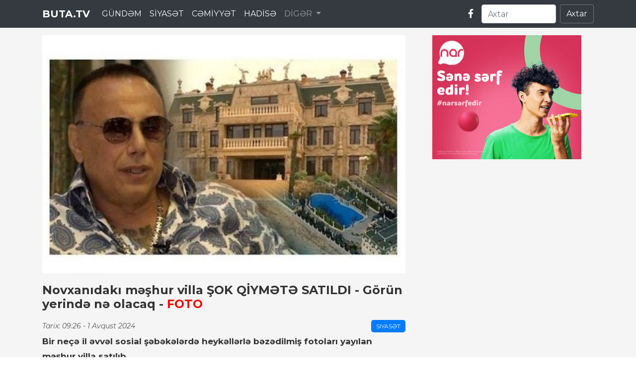

--- FILE ---
content_type: text/html; charset=UTF-8
request_url: https://buta.ws/news/119123/novxanidaki-meshur-villa-sok-qiymete-satildi-gorun-yerinde-ne-olacaq-foto
body_size: 5380
content:
<!DOCTYPE html>
<html>
<head>
    <meta charset="utf-8">
        <meta name="viewport" content="width=device-width, initial-scale=1.0">
    <title>Novxanıdakı məşhur villa ŞOK QİYMƏTƏ SATILDI - Görün yerində nə olacaq - FOTO</title>
<!-- Bootstrap 4.4.1 CSS -->
    <link href="https://stackpath.bootstrapcdn.com/bootstrap/4.4.1/css/bootstrap.min.css" rel="stylesheet">

    <!-- Font Awesome for icons -->
    <link href="https://cdnjs.cloudflare.com/ajax/libs/font-awesome/5.15.3/css/all.min.css" rel="stylesheet">
<link rel="stylesheet" href="https://cdn.buta.ws/buta/front/styles.css">

<link rel="preconnect" href="https://fonts.googleapis.com">
<link rel="preconnect" href="https://fonts.gstatic.com" crossorigin>
<link href="https://fonts.googleapis.com/css2?family=Inter:ital,opsz,wght@0,14..32,100..900;1,14..32,100..900&family=Montserrat:ital,wght@0,100..900;1,100..900&display=swap" rel="stylesheet">

 
 
<meta name='description' itemprop='description' content='Ən yeni xəbərlər, xüsusi reportajlar, müsahibələr, Azərbaycanda baş verən şou-biznes hadisələri' />
<meta name='keywords' content='sonxeber, xəbərlər,en son sou biznes xeberleri, son xabarlar, sou biznes xeberleri, sou xeberler, azerbaycanda son xeberler,  şou biznes xeberleri, en son idman xeberleri,  xeberler, shou biznes xeberleri,  xeberler yeni' />
<meta property="og:url"                content="http://buta.ws/news/119123/novxanidaki-meshur-villa-sok-qiymete-satildi-gorun-yerinde-ne-olacaq-foto" />
<meta property="og:type"               content="article" />
<meta property="og:title"              content="Buta.tv xəbər protalı" />
<meta property="og:description"        content="Ən yeni xəbərlər, xüsusi reportajlar, müsahibələr, Azərbaycanda baş verən şou-biznes hadisələri" />
<meta property="og:image"              content="https://buta.tv/assets/site/img/share.png" /> 

<meta name="twitter:card" content="summary" />
<meta name="twitter:title" content='Buta.ws - Azərbaycanın əsas xəbərləri' />
<meta name="twitter:description" content='Ən yeni xəbərlər, xüsusi reportajlar, müsahibələr, Azərbaycanda baş verən şou-biznes hadisələri' />
<meta name="twitter:image" content="https://buta.tv/assets/site/img/share.png" />


<style type="text/css">
    .news-image {
     margin-bottom: 0px;  
    border-radius: 0px;
    overflow: hidden;
}
.news-meta {
    margin-bottom: 5px;
}

.blog-aside .latest-post-aside .lpa-right {
    width: 65px;
}
.scroller {
    max-height: 580px;
    
}

.blog-grid .blog-img .date span {

    font-size: 14px;
    line-height: 11px;
    font-weight: normal;
}
.blog-grid .blog-img .date label {
font-size: 11px;
}
.blog-grid .blog-img .date {
    padding: 6px 9px;
    bottom: 10px;
    top:auto  ;
}
.blog-aside .widget {
    margin-top: 0px;
}
</style>
</head>
<body>

 


<nav class="navbar navbar-expand-lg navbar-dark bg-dark fixed-top">
    <div class="container">
        <a class="navbar-brand" href="https://buta.tv/">BUTA.TV</a>
        <button class="navbar-toggler" type="button" data-toggle="collapse" data-target="#navbarSupportedContent" aria-controls="navbarSupportedContent" aria-expanded="false" aria-label="Toggle navigation">
            <span class="navbar-toggler-icon"></span>
        </button>

        <div class="collapse navbar-collapse" id="navbarSupportedContent">
            <ul class="navbar-nav mr-auto">
                <li class="nav-item active">
                    <a   class="nav-link"  href='https://buta.tv/11/gundem' >GÜNDƏM</a>
                </li>

                <li class="nav-item active">
                    <a   class="nav-link"  href='https://buta.tv/1/siyaset' >SİYASƏT</a>
                </li>

                                <li class="nav-item active">
                    <a   class="nav-link"  href='https://buta.tv/7/cemiyyet' >CƏMİYYƏT</a>
                </li>


                                <li class="nav-item active">
                   <a   class="nav-link"  href='https://buta.tv/10/hadise' >HADİSƏ</a>
                </li>


            
                <li class="nav-item dropdown">
                    <a class="nav-link dropdown-toggle" href="#" id="navbarDropdown" role="button" data-toggle="dropdown" aria-haspopup="true" aria-expanded="false">
                        DİGƏR
                    </a>
                    <div class="dropdown-menu" aria-labelledby="navbarDropdown">
                        <a   class="dropdown-item"  href='https://buta.tv/2/iqtisadiyyat' >İQTİSADİYYAT</a>
                        <a  class="dropdown-item" href='https://buta.tv/8/idman' >İDMAN</a>
                        <a   class="dropdown-item" href='https://buta.tv/9/maqazin' >MAQAZİN</a>
                       <a   class="dropdown-item" href='https://buta.tv/13/kriminal' >KRİMİNAL</a>
                       <a  class="dropdown-item"  href='https://buta.tv/14/musahibe' >MÜSAHİBƏ</a>
                       <a    class="dropdown-item"  href='https://buta.tv/6/saglamliq' >SAĞLAMLIQ</a>
                       <a    class="dropdown-item"  href='https://buta.tv/12/ikt' >İKT</a>
                        <div class="dropdown-divider"></div>
                        <a class="dropdown-item" href="https://buta.tv/xeber-xetti">Bütün xəbərlər</a>
                    </div>
                </li>
             
            </ul>
            <div class="d-flex align-items-center">
                <!-- Facebook Icon -->
                <a target="_blank" href="https://www.facebook.com/butatvnews/" class="mr-3 social-icon">
                    <i class="fab fa-facebook-f"></i>
                </a>
                <!-- Search Form -->
                <form class="form-inline">
                    <input class="form-control search-input mr-sm-2" type="search" placeholder="Axtar" aria-label="Axtar">
                    <button class="btn btn-outline-secondary my-2 my-sm-0 text-white" type="submit">Axtar</button>
                </form>
            </div>
        </div>
    </div>
</nav>

  



<section class="blog-listing gray-bg">
        <div class="container">
 

            <div class="row align-items-start">
                <div class="col-lg-8 m-15px-tb">
                    <div class="row">

 <div class="news-header">
    <!-- Xəbərin Şəkli -->
    <div class="news-image">
        <img src="https://cdn.buta.ws/buta/2024/august/01/novxani1722490027.jpg" alt="Novxanıdakı məşhur villa ŞOK QİYMƏTƏ SATILDI - Görün yerində nə olacaq - FOTO ">
    </div>

    <!-- Xəbər Başlığı -->
    <h1 class="news-title"> Novxanıdakı məşhur villa ŞOK QİYMƏTƏ SATILDI - Görün yerində nə olacaq -   <font color="red"> FOTO </font></h1>

    <!-- Tarix və Bölmə -->
    <div class="news-meta">
        <span class="date">Tarix: <time datetime="2025-03-26">     
            09:26  -  1 Avqust   2024</time></span>
        <span class="category">
            <a href="/kateqoriya/siyaset" class="category-badge">Siyasət</a>
        </span>
    </div>

    <!-- Xəbərin Mətni -->
    <div class="news-content">
        
                                  
                        
                                                 <p><strong>Bir ne&ccedil;ə il əvvəl sosial şəbəkələrdə heykəllərlə bəzədilmiş fotoları yayılan məşhur villa satılıb.</strong> 
                                               
                          <div style="margin:10px 0px 10px 0px;">
 
<script async src="//code.ainsyndication.com/v2/js/slot.js?03112021"></script>
<ins class="ainsyndication" style="display:block; width: 100%;" data-ad-slot="8885"></ins> 
  </div>  

                          

<p>Novxanıda yerləşən saray 6 milyon manatdan baha satılıb. Onu alan şəxs s&ouml;z&uuml;gedən malikanəni otel kimi istifadəyə verməyə hazırlaşır. Qeyd edək ki, bu əsrarəngiz saray Xəzər dənizi sahilində, &uuml;mumilikdə 0,45 hektar ərazini əhatə edir. 1500 kvadrat metr sahəyə malik olan villa m&ouml;htəşəm dizaynı ilə g&ouml;zoxşayır. 
                                                 

<p>Xatırladaq ki, villanın əvvəlki sahibi 60 yaşlı Bəxtiyar Dali kimi tanınan şəxsdir. O, Rusiya vətəndaşı olduğunu, uzun illər bu &ouml;lkədə hərbi m&uuml;həndis işlədiyini və təqa&uuml;də &ccedil;ıxdıqdan sonra Azərbaycanda ata yurdunda yaşadığı bu malikanəni inşa etdirdiyini bildirmişdi.\Titul.az 
                                                 

<p><img src="https://www.titul.az/storage/2024/august/01/n_otell1722459749.jpg" /> 
                                                  
                        
 


                

    </div>
</div>


 


 
                    </div>
                    <!-- uSocial -->
<script async src="https://usocial.pro/usocial/usocial.js?uid=b5298ad174f45466&v=6.1.5" data-script="usocial" charset="utf-8"></script>
<div class="uSocial-Share" data-pid="782dbc7ff24b54a227e912a4a8d24e5e" data-type="share" data-options="round-rect,style1,default,absolute,horizontal,size48,eachCounter1,counter1,counter-after,nomobile,mobile_position_right" data-social="fb,wa,telegram"></div>
<!-- /uSocial -->
                </div>  <!-- COL LG 8 XEBER METNI OLAN HISSE BITDI -->






                <div class="col-lg-4 m-15px-tb blog-aside">

     
                        
 
<div align="center" style="margin-bottom: 15px;">

<iframe id="rv-h5-c21f2a7705" name="rv-h5-c21f2a7705" src="https://ads.newmedia.az/www/images/0aa2ee385a040efbdc0d52d694efc556/index.html?clickTag=https://ads2.newmedia.az/www/delivery/ck.php?oaparams=2__bannerid=17087__zoneid=1384__cb=c21f2a7705__campaignid=3016113__p1=1743433408__p2=47de470005e1ac167eaaec0dab15__p3=400641841.413c1c4c87187fe9f41f258106bc93cc8d4abc8a__oadest=https%3A%2F%2Fwww.nar.az%2F%3Futm_source%3Dqafqazinfo.az%26utm_medium%3Ddisplay%26utm_campaign%3Dsene_serf_edir" marginwidth="0" marginheight="0" scrolling="no" frameborder="0" width="300" height="250" style="max-width: 300px; width: 100%; height: 250px;"></iframe>
 </div>
 
 

    
<!-- End Trending Post -->



 




 
                </div>
            </div>
        </div>
    </section>


















<section class="blog-listing gray-bg" style="padding-top: 0px;">
        <div class="container">
            <div class="row align-items-start">
                <div class="col-lg-12 m-15px-tb">
                    <div class="row">

 

<div class="col-sm-4">
    <div class="blog-grid">
        <div class="blog-img position-relative">
            <div class="date">
                <span>13:58</span>
                <label>             01
            Noyabr
        </label>
            </div>
            <a target="_blank" href="https://buta.ws/news/136432/dusmen-ordumuzu-dayandirmaq-ucun-gorun-ne-edib-video">
                <img src="https://cdn.buta.ws/buta/2025/november/01/medium/ermeni-post.jpg" title="" alt="">
            </a>
            <!-- İkon və mətn -->
            <div class="media-tag">
                <i class="fas fa-video"></i>
                <span>Video</span>
            </div>


        </div>
        <div class="blog-info">
            <h5><a target="_blank" href="https://buta.ws/news/136432/dusmen-ordumuzu-dayandirmaq-ucun-gorun-ne-edib-video"> Düşmən Ordumuzu dayandırmaq üçün, görün, nə edib - Video  <font color="red"> </font></a></h5>
        </div>
    </div>
</div>
 
 

<div class="col-sm-4">
    <div class="blog-grid">
        <div class="blog-img position-relative">
            <div class="date">
                <span>18:50</span>
                <label>             01
            Noyabr
        </label>
            </div>
            <a target="_blank" href="https://buta.ws/news/136435/ramiz-mehdiyevin-qara-kassasi-uze-cixdi-agir-ittihamlar">
                <img src="https://cdn.buta.ws/buta/2025/november/01/medium/ramiz-mehdiyev.jpg" title="" alt="">
            </a>
            <!-- İkon və mətn -->
            <div class="media-tag">
                <i class="fas fa-video"></i>
                <span>Video</span>
            </div>


        </div>
        <div class="blog-info">
            <h5><a target="_blank" href="https://buta.ws/news/136435/ramiz-mehdiyevin-qara-kassasi-uze-cixdi-agir-ittihamlar"> Ramiz Mehdiyevin "qara kassası" üzə çıxdı - Ağır ittihamlar  <font color="red"> </font></a></h5>
        </div>
    </div>
</div>
 
 

<div class="col-sm-4">
    <div class="blog-grid">
        <div class="blog-img position-relative">
            <div class="date">
                <span>16:42</span>
                <label>             01
            Noyabr
        </label>
            </div>
            <a target="_blank" href="https://buta.ws/news/136433/rusiyadan-imtina-edib-azerbaycandan-alacagiq-matevosyan">
                <img src="https://cdn.buta.ws/buta/2025/november/01/medium/baki-yeni.jpg" title="" alt="">
            </a>
            <!-- İkon və mətn -->
            <div class="media-tag">
                <i class="fas fa-video"></i>
                <span>Video</span>
            </div>


        </div>
        <div class="blog-info">
            <h5><a target="_blank" href="https://buta.ws/news/136433/rusiyadan-imtina-edib-azerbaycandan-alacagiq-matevosyan"> Rusiyadan imtina edib Azərbaycandan alacağıq - Matevosyan  <font color="red"> </font></a></h5>
        </div>
    </div>
</div>
 
 

<div class="col-sm-4">
    <div class="blog-grid">
        <div class="blog-img position-relative">
            <div class="date">
                <span>13:04</span>
                <label>             01
            Noyabr
        </label>
            </div>
            <a target="_blank" href="https://buta.ws/news/136431/putin-irade-zeynalovaya-rutbe-verdi">
                <img src="https://cdn.buta.ws/buta/2025/november/01/medium/putin-serencam-yeni.jpg" title="" alt="">
            </a>
            <!-- İkon və mətn -->
            <div class="media-tag">
                <i class="fas fa-video"></i>
                <span>Video</span>
            </div>


        </div>
        <div class="blog-info">
            <h5><a target="_blank" href="https://buta.ws/news/136431/putin-irade-zeynalovaya-rutbe-verdi"> Putin İradə Zeynalovaya rütbə verdi  <font color="red"> </font></a></h5>
        </div>
    </div>
</div>
 
 

<div class="col-sm-4">
    <div class="blog-grid">
        <div class="blog-img position-relative">
            <div class="date">
                <span>22:56</span>
                <label>             01
            Noyabr
        </label>
            </div>
            <a target="_blank" href="https://buta.ws/news/136438/bas-prokurorluqdan-emeliyyat-daha-bir-vezifeli-saxlanildi">
                <img src="https://cdn.buta.ws/buta/2025/november/01/medium/bas-prokurorluq-yeni.jpg" title="" alt="">
            </a>
            <!-- İkon və mətn -->
            <div class="media-tag">
                <i class="fas fa-video"></i>
                <span>Video</span>
            </div>


        </div>
        <div class="blog-info">
            <h5><a target="_blank" href="https://buta.ws/news/136438/bas-prokurorluqdan-emeliyyat-daha-bir-vezifeli-saxlanildi"> Baş Prokurorluqdan əməliyyat: Daha bir vəzifəli saxlanıldı  <font color="red"> </font></a></h5>
        </div>
    </div>
</div>
 
 

<div class="col-sm-4">
    <div class="blog-grid">
        <div class="blog-img position-relative">
            <div class="date">
                <span>19:58</span>
                <label>             01
            Noyabr
        </label>
            </div>
            <a target="_blank" href="https://buta.ws/news/136437/israil-sefiri-qarabagdan-yazdi-inanilmazdir">
                <img src="https://cdn.buta.ws/buta/2025/november/01/medium/ronen-kraus.jpg" title="" alt="">
            </a>
            <!-- İkon və mətn -->
            <div class="media-tag">
                <i class="fas fa-video"></i>
                <span>Video</span>
            </div>


        </div>
        <div class="blog-info">
            <h5><a target="_blank" href="https://buta.ws/news/136437/israil-sefiri-qarabagdan-yazdi-inanilmazdir"> İsrail səfiri Qarabağdan yazdı: İnanılmazdır...  <font color="red"> </font></a></h5>
        </div>
    </div>
</div>
 
 

<div class="col-sm-4">
    <div class="blog-grid">
        <div class="blog-img position-relative">
            <div class="date">
                <span>17:20</span>
                <label>             01
            Noyabr
        </label>
            </div>
            <a target="_blank" href="https://buta.ws/news/136434/hikmet-haciyev-zengezur-dehlizinden-foto-paylasdi">
                <img src="https://cdn.buta.ws/buta/2025/november/01/medium/hikmet-haciyev.jpg" title="" alt="">
            </a>
            <!-- İkon və mətn -->
            <div class="media-tag">
                <i class="fas fa-video"></i>
                <span>Video</span>
            </div>


        </div>
        <div class="blog-info">
            <h5><a target="_blank" href="https://buta.ws/news/136434/hikmet-haciyev-zengezur-dehlizinden-foto-paylasdi"> Hikmət Hacıyev Zəngəzur dəhlizindən foto paylaşdı  <font color="red"> </font></a></h5>
        </div>
    </div>
</div>
 
 

<div class="col-sm-4">
    <div class="blog-grid">
        <div class="blog-img position-relative">
            <div class="date">
                <span>19:40</span>
                <label>             01
            Noyabr
        </label>
            </div>
            <a target="_blank" href="https://buta.ws/news/136436/ermenistan-mekteblerinde-azerbaycan-dili-tedris-olunacaq">
                <img src="https://cdn.buta.ws/buta/2025/november/01/medium/milliazliq-ermenistan.jpg" title="" alt="">
            </a>
            <!-- İkon və mətn -->
            <div class="media-tag">
                <i class="fas fa-video"></i>
                <span>Video</span>
            </div>


        </div>
        <div class="blog-info">
            <h5><a target="_blank" href="https://buta.ws/news/136436/ermenistan-mekteblerinde-azerbaycan-dili-tedris-olunacaq"> Ermənistan məktəblərində Azərbaycan dili tədris olunacaq  <font color="red"> </font></a></h5>
        </div>
    </div>
</div>
 

 
 


</div>
</div>
</div>
</div>
</section>



<footer class="bg-dark text-light py-5">
    <div class="container">
        <div class="row">
            <!-- Loqo və Haqqımızda -->
            <div class="col-md-4">
                <h5>BUTA.TV</h5>
                <p>
                    BUTA.TV müasir xəbər platformasıdır. Son xəbərlər, əyləncə, idman, və daha çox.
                    Bizi izləyərək məlumatlı olun!
                </p>
            </div>
            <!-- Faydalı Linklər -->
            <div class="col-md-4">
                <h5>Faydalı Linklər</h5>
                <ul class="list-unstyled">
                    <li><a href="#" class="text-light">Ana Səhifə</a></li>
                    <li><a href="#" class="text-light">Haqqımızda</a></li>
                    <li><a href="#" class="text-light">Əlaqə</a></li>
                    <li><a href="#" class="text-light">Şərtlər</a></li>
                </ul>
            </div>
            <!-- Sosial Şəbəkələr -->
            <div class="col-md-4">
                <h5>Bizi İzləyin</h5>
                <p>Sosial şəbəkələrdə bizi izləyərək yeniliklərdən xəbərdar olun:</p>
                <div>
                    <a href="#" class="text-light mr-3"><i class="fab fa-facebook fa-2x"></i></a>
                    <a href="#" class="text-light mr-3"><i class="fab fa-twitter fa-2x"></i></a>
                    <a href="#" class="text-light mr-3"><i class="fab fa-instagram fa-2x"></i></a>
                    <a href="#" class="text-light"><i class="fab fa-youtube fa-2x"></i></a>
                </div>
            </div>
        </div>
        <hr class="bg-light">
        <div class="text-center">
            <p class="mb-0">© 2025 BUTA.TV. Bütün hüquqlar qorunur.</p>
        </div>
    </div>
</footer>


 
    <!-- Bootstrap JS və jQuery -->
    <script src="https://code.jquery.com/jquery-3.6.0.min.js"></script>
    <script src="https://cdnjs.cloudflare.com/ajax/libs/popper.js/2.10.2/umd/popper.min.js"></script>
    <script src="https://stackpath.bootstrapcdn.com/bootstrap/4.4.1/js/bootstrap.min.js"></script>

    <script>


        $(document).ready(function () {




$(window).scroll(function(){


     if ($(this).scrollTop() <= 140) {
           $('#leftCrai3').removeClass('afterFixed');
                 $('#leftCrai3').addClass('fixedx');
      }
      if ($(this).scrollTop() >= 140) {

          $('#leftCrai3').removeClass('fixedx');
           $('#leftCrai3').addClass('afterFixed');
      }

     if ($(this).scrollTop() < 140) {
           $('#leftCrai2').removeClass('afterFixed');
                 $('#leftCrai2').addClass('fixedx');
      }
      if ($(this).scrollTop() > 140) {

          $('#leftCrai2').removeClass('fixedx');
           $('#leftCrai2').addClass('afterFixed');
      }





  });



        });



    </script>

    
<script defer src="https://static.cloudflareinsights.com/beacon.min.js/vcd15cbe7772f49c399c6a5babf22c1241717689176015" integrity="sha512-ZpsOmlRQV6y907TI0dKBHq9Md29nnaEIPlkf84rnaERnq6zvWvPUqr2ft8M1aS28oN72PdrCzSjY4U6VaAw1EQ==" data-cf-beacon='{"version":"2024.11.0","token":"7826efe07bc143819e6db2977a69445f","r":1,"server_timing":{"name":{"cfCacheStatus":true,"cfEdge":true,"cfExtPri":true,"cfL4":true,"cfOrigin":true,"cfSpeedBrain":true},"location_startswith":null}}' crossorigin="anonymous"></script>
</body>
</html>

--- FILE ---
content_type: text/html
request_url: https://ads.newmedia.az/www/images/0aa2ee385a040efbdc0d52d694efc556/index.html?clickTag=https://ads2.newmedia.az/www/delivery/ck.php?oaparams=2__bannerid=17087__zoneid=1384__cb=c21f2a7705__campaignid=3016113__p1=1743433408__p2=47de470005e1ac167eaaec0dab15__p3=400641841.413c1c4c87187fe9f41f258106bc93cc8d4abc8a__oadest=https%3A%2F%2Fwww.nar.az%2F%3Futm_source%3Dqafqazinfo.az%26utm_medium%3Ddisplay%26utm_campaign%3Dsene_serf_edir
body_size: 6925
content:
<!DOCTYPE html>
    <html>
        <head>
            <meta charset=UTF-8>
            <meta name=ad.size content="width=300,height=250">
            
            
            
            <style data-styled=true data-styled-version=6.1.13>.bVsQLL,.ghyDpw{animation-timing-function:linear;animation-delay:0s;animation-direction:normal;animation-iteration-count:1;animation-fill-mode:forwards;animation-duration:1s}.bVsQLL,.ghyDpw,.jQrZSZ{animation-duration:1s}.cgroup-hover .eYKlsl,.eYKlsl,.eYKlsl:hover{background-position:50% 50%;background-repeat:no-repeat;background-size:cover;background-image:url(./media/9db8ef1012c3e2c8f5f4f528b94b1503.jpg)}.YYbed,.cpEaMR,.eYKlsl,.jhKvNx,.kUwjjF{width:100%;height:100%}.hlqGMu,.jdUycR{position:absolute}*,html{box-sizing:border-box}.jhKvNx{perspective:inherit}.ghyDpw{animation-name:gHDLdr}.bVsQLL{animation-name:dWxwbT}.fquwel,.jQrZSZ{animation-timing-function:cubic-bezier(.075,.82,.165,1)}.YMVkQ,.fquwel,.jQrZSZ{animation-delay:-1ms;animation-iteration-count:1;animation-fill-mode:backwards;animation-direction:normal}.jQrZSZ{animation-name:heLPAi}.fquwel{animation-name:hWQvxr;animation-duration:1.3s}.YMVkQ{animation-timing-function:cubic-bezier(.165,.84,.44,1);animation-name:kIBgVM;animation-duration:1s}.QrKNP{animation-timing-function:linear;animation-name:ciwFFq;animation-duration:3.4s;animation-delay:1s;animation-direction:normal;animation-iteration-count:infinite;animation-fill-mode:none}.jPthct{animation-timing-function:cubic-bezier(.165,.84,.44,1);animation-name:kjbgtE;animation-duration:1s;animation-delay:-1ms;animation-direction:normal;animation-iteration-count:1;animation-fill-mode:backwards}.dHLzsT,.lfxxRF{animation-duration:1.3s;animation-delay:-1ms;animation-direction:normal;animation-iteration-count:1;animation-fill-mode:backwards}.dHLzsT{animation-timing-function:cubic-bezier(.25,.46,.45,.94);animation-name:bnHtbb}.lfxxRF{animation-timing-function:cubic-bezier(.21,.79,.09,.97);animation-name:ePJUsD}.hdJHlA{animation-timing-function:cubic-bezier(.25,.46,.45,.94);animation-name:bnHtbb;animation-duration:1s;animation-delay:-1ms;animation-direction:normal;animation-iteration-count:1;animation-fill-mode:backwards}.cgroup-hover .eYKlsl,.eYKlsl,.eYKlsl:hover{background-image:image-set(url(./media/9db8ef1012c3e2c8f5f4f528b94b1503.jpg) 1x,url(./media/9db8ef1012c3e2c8f5f4f528b94b15032x.jpg) 2x)}.cgroup-hover .kUwjjF,.kUwjjF,.kUwjjF:hover{background-position:50% 50%;background-repeat:no-repeat;background-size:cover;background-image:url(./media/665ae56f8a1390dadacae685e76ca812.png)}.cgroup-hover .kUwjjF,.kUwjjF,.kUwjjF:hover{background-image:image-set(url(./media/665ae56f8a1390dadacae685e76ca812.png) 1x,url(./media/665ae56f8a1390dadacae685e76ca8122x.png) 2x)}.cgroup-hover .cpEaMR,.cpEaMR,.cpEaMR:hover{background-position:50% 50%;background-repeat:no-repeat;background-size:cover;background-image:url(./media/50dc9b29e6919ea4882b41c1f3596617.png)}.cgroup-hover .cpEaMR,.cpEaMR,.cpEaMR:hover{background-image:image-set(url(./media/50dc9b29e6919ea4882b41c1f3596617.png) 1x,url(./media/50dc9b29e6919ea4882b41c1f35966172x.png) 2x)}.hlqGMu{perspective-origin:center}.ahFqz{width:485.6135px;height:306px;left:-89.8067px;top:72.8067px;perspective:554.13px}.hvWYSU{width:55px;height:50.5405px;left:10px;top:10px;perspective:73.88px}.QXKWH{width:42.8365px;height:14.6207px;left:17.7px;top:27.9599px;perspective:40.22px}.iEaEJd{width:243px;height:243px;left:184.5px;top:-92.4324px;perspective:340.2px}.pEKpw{width:42.25px;height:42.25px;left:54.1696px;top:150.5676px;perspective:59.15px}.bpoNnW{width:208px;height:234.3406px;left:86px;top:52px;perspective:309.64px}.lwwMZ{width:88.5093px;height:14.2328px;left:10px;top:131px;perspective:71.92px}.gNvCX{width:62.5457px;height:22.4203px;left:10px;top:98.5058px;perspective:59.48px}.grHYDZ{width:55.9349px;height:28.8578px;left:84.6544px;top:71px;perspective:59.35px}.bipgCn{width:66.2613px;height:22.4203px;left:10px;top:71px;perspective:62.08px}.kfVpRZ{width:98px;height:8.4933px;left:10px;top:233px;perspective:74.55px}.coLrrh,.ffRrfv,.fsaRxQ,.jdUycR{width:100%;height:100%}.ffRrfv{transform:rotate(270deg)}.jdUycR{perspective-origin:center}.coLrrh,.fsaRxQ{display:flex;justify-content:center;align-items:center}html{-moz-osx-font-smoothing:grayscale;-webkit-font-smoothing:antialiased;text-rendering:optimizeLegibility}body,html{background:0 0;line-height:1.4;margin:0;padding:0}.hidden{display:none}.not-visible{visibility:hidden}.jKJqjD{width:300px;height:250px;overflow:hidden;background-color:#fff;background-image:none}@keyframes bnHtbb{0%{opacity:0}100%{opacity:1}}@keyframes ciwFFq{0%,100%{transform:translate(0,0)}20%{transform:translate(-2px,2px)}40%{transform:translate(-2px,-2px)}60%{transform:translate(2px,2px)}80%{transform:translate(2px,-2px)}}@keyframes ePJUsD{0%{transform:scaleX(1) scaleY(0);transform-origin:center top}100%{transform:scaleX(1) scaleY(1);transform-origin:center top}}@keyframes hWQvxr{0%{transform:scale(8) translateX(0) translateY(0);opacity:0}100%{transform:scale(1);opacity:1}}@keyframes gHDLdr{0%{animation-timing-function:cubic-bezier(.165,.84,.44,1);transform:scale(0,0)}100%{transform:scale(1,1)}}@keyframes dWxwbT{0%{animation-timing-function:cubic-bezier(.165,.84,.44,1);transform:rotate(-45deg)}100%{transform:rotate(0)}}@keyframes heLPAi{0%{transform:scale(4) translateX(0) translateY(0);opacity:1}100%{transform:scale(1);opacity:1}}@keyframes kIBgVM{0%{transform:translateX(0) translateY(390.8284023668639px);opacity:0}100%{transform:translateX(0) translateY(0);opacity:1}}@keyframes kjbgtE{0%{transform:translateX(0) translateY(349.3491124260355px);opacity:0}100%{transform:translateX(0) translateY(0);opacity:1}}</style>
            
            <script>
            window.creatopyEmbed={designData:{animations:[{type:"slide",id:2,duration:1e4,effOutDuration:0,effInDuration:0,stop:!1,elements:[{type:"element",id:4,from:1500,midAnimation:{duration:3800,animateOnHover:!1,motionTime:.9}},{type:"element",id:5,from:1500},{type:"element",id:6,from:300},{type:"element",id:8,from:300,midAnimation:{duration:9700,animateOnHover:!1,motionTime:3.4}},{type:"element",id:7,from:0},{type:"element",id:9,from:1500},{type:"element",id:10,from:1100},{type:"element",id:11,from:800},{type:"element",id:12,from:800},{type:"element",id:13,from:1900}]}],customAnimations:[],hasFonts:!1,useHandCursor:!0,loopCount:0,height:250,width:300,isAdServing:!1,fonts:[],fontsLocalPath:"./fonts/",processedVars:{clickTag:""},soasLayersSlideLocation:[]}};;
            !function(){"use strict";var e=(e=>(e.MOVE="move",e.ROTATE="rotate",e.SCALE="scale",e.OPACITY="opacity",e.BLUR="blur",e))(e||{});const t=Object.values(e);function n(e){return"slide"===e.type}function i(e){return"element"===e.type}function o(e){if(null==e)throw new Error("Unexpected null value");return e}function r(e,t){document.addEventListener("DOMContentLoaded",e,t)}function d(e){return document.getElementById(e)}function s(e){null==e||e.classList.add("hidden")}function a(e){null==e||e.classList.remove("hidden")}const l=window.creatopyEmbed.designData,c=l.animations;class u{constructor(){this.timeOuts={}}get(e){return this.timeOuts[e]||(this.timeOuts[e]=[]),this.timeOuts[e]}add(e,t){this.timeOuts[e]||(this.timeOuts[e]=[]),this.timeOuts[e].push(t)}clear(e){this.timeOuts[e]&&this.timeOuts[e].forEach((e=>{clearTimeout(e)})),this.timeOuts[e]=[]}clearAll(){Object.keys(this.timeOuts).forEach((e=>{this.clear(+e)}))}}var f=Object.defineProperty,m=Object.defineProperties,w=Object.getOwnPropertyDescriptors,p=Object.getOwnPropertySymbols,h=Object.prototype.hasOwnProperty,v=Object.prototype.propertyIsEnumerable,g=(e,t,n)=>t in e?f(e,t,{enumerable:!0,configurable:!0,writable:!0,value:n}):e[t]=n,E=(e,t)=>{for(var n in t||(t={}))h.call(t,n)&&g(e,n,t[n]);if(p)for(var n of p(t))v.call(t,n)&&g(e,n,t[n]);return e},y=(e,t)=>m(e,w(t));class T extends EventTarget{dispatchTypedEvent(e,t){return super.dispatchEvent(t)}}const O=new T,b=O.dispatchTypedEvent,C=O.addEventListener,{dispatchTypedEvent:L}=(O.removeEventListener,O);function I(e){s(e.slideElement),L("hideSlide",new CustomEvent("hideSlide",{detail:e}))}function A(e){L("stopSlide",new CustomEvent("stopSlide",{detail:e}))}function S(e){L("playSlide",new CustomEvent("playSlide",{detail:y(E({},e),{source:"native"})}))}const k=new u;r((function(){const{animations:e,loopCount:t,preview:i,noAnimation:r}=l,c=e.filter(n),u=c.map((e=>d(`slide-${e.id}`))),f=window.setTimeout;if(r)return;let m;C("playSlide",(function(e){const{slide:n,slideIndex:i,slideElement:r,currentLoopCount:d,source:s,advanceTime:l=0}=e.detail;a(r);const w=n.id;k.clear(w);let p=n.effInDuration;if(0===i&&0===d&&(p=0),"native"!==s&&(k.clear(m.slide.id),m.slideIndex!==i&&I(y(E({},m),{currentLoopCount:d}))),n.stop)n.duration+p-l>0&&k.add(w,f((()=>{A(E({},e.detail))}),n.duration+p-l));else{const s=i>=c.length-1,a=s?d+1:d;t>0&&s&&a>=t?k.add(w,f((()=>{A(E({},e.detail))}),n.duration+p-1-l)):(k.add(w,f((()=>{I({slideIndex:i,slideElement:r,slide:n,currentLoopCount:d})}),n.duration+n.effOutDuration+p-l)),n.duration+p-l>=0&&k.add(w,f((()=>{const e=s?0:i+1;S({slideIndex:e,slideElement:o(u[e]),slide:c[e],currentLoopCount:a,advanceTime:l>n.duration&&l<n.duration+n.effOutDuration?n.duration-l:0})}),n.duration+p-l)))}m=e.detail})),C("stopSlide",(function({detail:{slide:{id:e}}}){k.clear(e)})),C("designReady",(()=>{u.forEach((e=>{s(e)})),(null==i?void 0:i.active)||requestAnimationFrame((()=>{S({slideIndex:0,slideElement:o(u[0]),slide:c[0],currentLoopCount:0})}))}))})),window.creatopyEmbed.eventManager=O;const x=new u;function $({element:e,domElement:t}){t&&s(t),b("hideElement",new CustomEvent("hideElement",{detail:{element:e}}))}function D({element:e,domElement:t}){t&&a(t),b("showElement",new CustomEvent("showElement",{detail:{element:e}}))}function P(e,t="running"){const n=[e.classList[e.classList.length-1]];var i;"true"===e.dataset.wordsAnimation&&n.push(e.classList[e.classList.length-2]),e.classList.remove(...n),s(e),e.offsetHeight,a(e),e.classList.add(...n),"paused"===t?U(e):(j(i=e),"true"===(null==i?void 0:i.dataset.wordsAnimation)&&i.querySelectorAll(".word").forEach(j))}function R(e){null==e||e.style.setProperty("animation-play-state","paused")}function j(e){null==e||e.style.setProperty("animation-play-state","running")}function U(e){R(e),"true"===(null==e?void 0:e.dataset.wordsAnimation)&&e.querySelectorAll(".word").forEach(R)}function F({slide:e,slides:n,elements:i,effInDuration:o=0,currentTimeouts:r,advanceTime:a,loopCount:c}){i.forEach((i=>{var u,f;const m=d(`element-${i.id}`);if(!m)throw new Error(`element-${i.id} not found`);const w=d(`effIn${i.id}`),p=d(`effOut${i.id}`),h=d(`effMid${i.id}`),v=o+(i.from||0),g=[];t.forEach((e=>{const t=d(`effAdvanced${e}${i.id}`);t&&g.push(t)})),!i.from||0===i.from||v<=a?(D({element:i,domElement:m}),U(w),U(p),g.forEach(U)):(s(m),r.push(window.setTimeout((()=>{D({element:i,domElement:m})}),v-a)));let E=!1,y=0;const T=l.loopCount&&c+1>=l.loopCount;if(e)E=e.stop,y=e.duration,e===n[(null==n?void 0:n.length)-1]&&T&&(E=!0);else{if(!n)throw new Error("slide or slides must be provided");for(const e of n){const t=0===n.indexOf(e)&&0===c?0:e.effInDuration;if(y+=e.duration+t,e.stop){E=!0;break}}T&&(E=!0)}void 0!==i.duration&&(!E||i.duration+(i.from||0)<=y||(i.from||0)<y&&y<i.duration+(i.from||0))&&r.push(window.setTimeout((()=>{$({element:i,domElement:m})}),v+i.duration-a)),h&&(null==(u=i.midAnimation)?void 0:u.duration)&&(h.style.removeProperty("animation-name"),r.push(window.setTimeout((()=>{h.style.animationName="none"}),v+i.midAnimation.duration-a)));const O=[w,p,...g];(null==(f=i.midAnimation)?void 0:f.animateOnHover)||O.push(h),function({elements:e,effInDuration:t,currentTimeouts:n,advanceTime:i}){const o=e.filter((e=>e&&null!==e));o.length&&(t-i>0?n.push(window.setTimeout((()=>{o.forEach((e=>{P(e)}))}),t-i)):o.forEach((e=>{P(e)})))}({elements:O,effInDuration:o,currentTimeouts:r,advanceTime:a})}))}r((function(){const{noAnimation:e}=l;if(e)return;const o=c.filter(n),r=c.filter(i);function s(e){x.clear(e)}let a;function u(e,t){if(!e||function(e){return e.classList.contains("hidden")}(e))return;const n=function(e){const t=e.match(/-?\d+(\.\d+)?(ms|s)/g);return t?t.map((e=>{const t=parseFloat(e),n=e.includes("ms")?t:1e3*t;return-1===n?0:n})):[]}(window.getComputedStyle(e).animationDelay).map((e=>e-t+"ms")).join(", ");e.style.setProperty("animation-delay",n),P(e,"paused"),"true"===(null==e?void 0:e.dataset.wordsAnimation)&&e.querySelectorAll(".word").forEach((e=>u(e,t)))}function f(e,n){e.forEach((e=>{const i=n-(e.from||0);u(d(`effIn${e.id}`),i),u(d(`effOut${e.id}`),i),u(d(`effMid${e.id}`),i),t.forEach((t=>{u(d(`effAdvanced${t}${e.id}`),i)}))}))}C("playSlide",(e=>{s(a);const{slideIndex:t,slide:n,currentLoopCount:i,advanceTime:d,advanceSoasTime:l}=e.detail;!function({slideIndex:e,loopCount:t,slide:n,advanceTime:i=0,advanceSoasTime:d=0}){(0===e||d)&&(s(-1),F({elements:r,currentTimeouts:x.get(-1),slides:o,advanceTime:d,loopCount:t}));let l=n.effInDuration;l&&0===e&&0===t&&(l=0),a=e,s(e),F({slide:n,slides:o,elements:n.elements,effInDuration:l,currentTimeouts:x.get(e),advanceTime:Math.abs(i),loopCount:t})}({slideIndex:t,loopCount:i,slide:n,advanceTime:d,advanceSoasTime:l})})),C("hideSlide",(({detail:{slideIndex:e,slide:t}})=>{s(e),t.elements.forEach((e=>{$({element:e})}))})),C("stopSlide",(({detail:{slide:e,slideIndex:t,currentLoopCount:n}})=>{s(t),s(-1),requestAnimationFrame((()=>{const t=0===n?e.duration:e.effInDuration+e.duration;if(u(d(`effIn${e.id}`),t),u(d(`effOut${e.id}`),t),f(e.elements,t),r.length){let t=0;for(const i of o){const r=0===o.indexOf(i)&&0===n?0:i.effInDuration;if(t+=i.duration+r,e===i)break}f(r,t)}}))}))}));const M=(...e)=>{const t=e.length>0&&void 0!==e[0]?e[0]:"clickTag",n=window.location.search.substring(1).split("".concat(t,"="));if(!n[1])return"";let i=n[1].replace(/&.+$/,"");try{i=decodeURIComponent(i)}catch(e){return""}return null==i.match(/(http(s)?:\/\/.)?(www\.)?[-a-zA-Z0-9@:%._+~#=]{2,256}\.[a-z]{2,8}\b([-a-zA-Z0-9@:%_+.~#?&//=]*)/g)?"":i};function q(e){const{processedVars:t}=l;let n=e.url||window.bannerURL,{target:i}=e;const o=String(n).indexOf("bsClickTAG");if("bsClickFunc"in window){if("function"!=typeof window.bsClickFunc)throw new Error('"bsClickFunc" is not a function');if(t&&n){const e=Object.keys(t).find((e=>t[e]===n));e&&(n=e)}let i=n,o=null;return(String(n).indexOf("bsClickTAG")>=0||String(n).indexOf("clickTag")>=0)&&(i=window[n],o=n),i&&i.indexOf("bsClickTAG")>=0&&(i=void 0),window.bsClickFunc(i,e.target,o),!1}if(-1!==o||0===String(n).indexOf("clickTag")){const e=-1!==o?null==n?void 0:n.substr(o):n;n="function"==typeof window[e]?window[e]():window[e],n||-1===o||(n=M())}else{if(!n&&!1===window.goToURLWithoutBSURL)return!1;const e=M()||window.clickTag;e&&(n=void 0===window.clickTag&&n&&e!==n&&-1===e.indexOf(n)&&-1===e.indexOf(encodeURIComponent(n))?e+encodeURIComponent(n):e,window.urlTarget&&(i=window.urlTarget))}n=function(e){return e&&0!==String(e).length?e.includes("://")||e.includes("mailto:")||e.includes("tel:")?e:"http://"+e:""}(n),window.creatopyEmbed.statsTrack&&window.creatopyEmbed.statsTrack.launch(),window.bsOpenURL(n,i)}function z(e){for(const t of e)if(!document.fonts.check(`24px ${t}`))return!1;return!0}const _={fonts:!0,document:!1};function B(){"complete"!==document.readyState?setTimeout(B,50):(_.document=!0,function(){var e,t,n;e=this,t=null,n=function*(){if(!G&&_.fonts&&_.document){const e=o(d("designContainer")),{fonts:t}=l,n=null==t?void 0:t.map((e=>e.fontName));try{yield function(e){return new Promise((t=>{if(z(e))return void t(!0);const n=setInterval((()=>{z(e)&&(clearInterval(n),t(!0))}),5);setTimeout((()=>{clearInterval(n),t(!1)}),1e3)}))}(n||[])}catch(e){console.error("Fonts did not load in time")}e.classList.remove("not-visible"),b("designReady",new Event("designReady")),window.designReady=!0,G=!0}},new Promise(((i,o)=>{var r=e=>{try{s(n.next(e))}catch(e){o(e)}},d=e=>{try{s(n.throw(e))}catch(e){o(e)}},s=e=>e.done?i(e.value):Promise.resolve(e.value).then(r,d);s((n=n.apply(e,t)).next())}))}())}let G=!1;function H(e,t){const n=window.innerWidth/e,i=window.innerHeight/t;return Math.min(n,i)}var V;r((function(){B();const e=M()||window.clickTag||window.bannerURL;if(e){const t=o(d("designContainer"));t.style.cursor="pointer",t.addEventListener("click",(()=>{q({url:e,target:window.urlTarget||"_blank"})}))}document.querySelectorAll(".text-content a").forEach((e=>{const t=e.getAttribute("href");(null==t?void 0:t.includes("mailto:"))||(null==t?void 0:t.includes("tel:"))||e.addEventListener("click",(n=>{t&&(q({target:e.getAttribute("target")||"_blank",url:t}),n.preventDefault(),n.stopPropagation())}))}))})),window.getClickTagValue=M,V=()=>{var e;const{width:t,height:n}=l,i=H(t,n),o=null==(e=d("designContainer"))?void 0:e.style;if(!o)throw new Error("designContainer not found");i>0&&(o.transform=`scale(${H(t,n)})`,o.transformOrigin="0 0 0"),window.addEventListener("resize",(()=>{o.transform=`scale(${H(t,n)})`,o.transformOrigin="0 0 0"}))},window.addEventListener("load",V,undefined)}();
            
            window.bannerURL = "clickTag"; window.urlTarget = "_blank";
        
            window.bsOpenURL = function (url, target) { if (url && url.length > 0) { window.open(url, target); } }
            window.goToURLWithoutBSURL = true;
            
            var clickTag = ""
            
            
            </script>
            
            
            
        </head>
        <body>
            
            <link rel=preload as=image href=./media/3f479b33a98712557ef139f3b60bf440.svg><link rel=preload as=image href=./media/8846ac24eba8d4df9c2f3cc87cdacabf.svg><link rel=preload as=image href=./media/6f7866897d5459077bdad6ecbf06eb33.svg><link rel=preload as=image href=./media/4c351a5dd28d151503dc97e38d05ef26.svg><link rel=preload as=image href=./media/46981700482db4128f642f25a3c86c5a.svg><link rel=preload as=image href=./media/93c94445ef5aca4bfef38168d67efd76.svg><link rel=preload as=image href=./media/e9b8abff514356a998de42043cd0cb20.svg><link rel=preload as=image href=./media/ea8afdfdfa2dcd01b15ecfc677decd8c.svg><div class="sc-cqgMZH jKJqjD not-visible" id=designContainer><div id=slide-2 class="sc-huXwEz jdUycR"><div data-eltype=image id=element-3 class="sc-fufdwm sc-Rjrgp hlqGMu ahFqz"><div class="sc-frniUE ffRrfv"><div id=c-3 class="sc-fAUdSK eYKlsl"></div></div></div><div data-eltype=svg data-elgroup=cgroup-1 id=element-4 class="sc-fufdwm sc-Rjrgp hlqGMu hvWYSU"><div id=effAdvancedscale4 class="sc-blHHSb sc-gtLWhw jhKvNx ghyDpw"><div id=effAdvancedrotate4 class="sc-blHHSb sc-gtLWhw jhKvNx bVsQLL"><div id=c-4 class="sc-fAUdSK YYbed"><div class="sc-hsfCcR coLrrh"><img src=./media/3f479b33a98712557ef139f3b60bf440.svg class="sc-FFETS fsaRxQ"></div></div></div></div></div><div data-eltype=svg data-elgroup=cgroup-1 id=element-5 class="sc-fufdwm sc-Rjrgp hlqGMu QXKWH"><div id=effIn5 class="sc-blHHSb sc-gtLWhw jhKvNx jQrZSZ"><div id=c-5 class="sc-fAUdSK YYbed"><div class="sc-hsfCcR coLrrh"><img src=./media/8846ac24eba8d4df9c2f3cc87cdacabf.svg class="sc-FFETS fsaRxQ"></div></div></div></div><div data-eltype=svg id=element-6 class="sc-fufdwm sc-Rjrgp hlqGMu iEaEJd"><div id=effIn6 class="sc-blHHSb sc-gtLWhw jhKvNx fquwel"><div id=c-6 class="sc-fAUdSK YYbed"><div class="sc-hsfCcR coLrrh"><img src=./media/6f7866897d5459077bdad6ecbf06eb33.svg class="sc-FFETS fsaRxQ"></div></div></div></div><div data-eltype=image id=element-8 class="sc-fufdwm sc-Rjrgp hlqGMu pEKpw"><div id=effIn8 class="sc-blHHSb sc-gtLWhw jhKvNx YMVkQ"><div id=effMid8 class="sc-blHHSb sc-gtLWhw jhKvNx QrKNP"><div id=c-8 class="sc-fAUdSK kUwjjF"></div></div></div></div><div data-eltype=image id=element-7 class="sc-fufdwm sc-Rjrgp hlqGMu bpoNnW"><div id=effIn7 class="sc-blHHSb sc-gtLWhw jhKvNx jPthct"><div id=c-7 class="sc-fAUdSK cpEaMR"></div></div></div><div data-eltype=svg data-elgroup=cgroup-2 id=element-9 class="sc-fufdwm sc-Rjrgp hlqGMu lwwMZ"><div id=effIn9 class="sc-blHHSb sc-gtLWhw jhKvNx dHLzsT"><div id=c-9 class="sc-fAUdSK YYbed"><div class="sc-hsfCcR coLrrh"><img src=./media/4c351a5dd28d151503dc97e38d05ef26.svg class="sc-FFETS fsaRxQ"></div></div></div></div><div data-eltype=svg data-elgroup=cgroup-2 id=element-10 class="sc-fufdwm sc-Rjrgp hlqGMu gNvCX"><div id=effIn10 class="sc-blHHSb sc-gtLWhw jhKvNx lfxxRF"><div id=c-10 class="sc-fAUdSK YYbed"><div class="sc-hsfCcR coLrrh"><img src=./media/46981700482db4128f642f25a3c86c5a.svg class="sc-FFETS fsaRxQ"></div></div></div></div><div data-eltype=svg data-elgroup=cgroup-2 id=element-11 class="sc-fufdwm sc-Rjrgp hlqGMu grHYDZ"><div id=effIn11 class="sc-blHHSb sc-gtLWhw jhKvNx lfxxRF"><div id=c-11 class="sc-fAUdSK YYbed"><div class="sc-hsfCcR coLrrh"><img src=./media/93c94445ef5aca4bfef38168d67efd76.svg class="sc-FFETS fsaRxQ"></div></div></div></div><div data-eltype=svg data-elgroup=cgroup-2 id=element-12 class="sc-fufdwm sc-Rjrgp hlqGMu bipgCn"><div id=effIn12 class="sc-blHHSb sc-gtLWhw jhKvNx lfxxRF"><div id=c-12 class="sc-fAUdSK YYbed"><div class="sc-hsfCcR coLrrh"><img src=./media/e9b8abff514356a998de42043cd0cb20.svg class="sc-FFETS fsaRxQ"></div></div></div></div><div data-eltype=svg id=element-13 class="sc-fufdwm sc-Rjrgp hlqGMu kfVpRZ"><div id=effIn13 class="sc-blHHSb sc-gtLWhw jhKvNx hdJHlA"><div id=c-13 class="sc-fAUdSK YYbed"><div class="sc-hsfCcR coLrrh"><img src=./media/ea8afdfdfa2dcd01b15ecfc677decd8c.svg class="sc-FFETS fsaRxQ"></div></div></div></div></div></div>
        <script defer src="https://static.cloudflareinsights.com/beacon.min.js/vcd15cbe7772f49c399c6a5babf22c1241717689176015" integrity="sha512-ZpsOmlRQV6y907TI0dKBHq9Md29nnaEIPlkf84rnaERnq6zvWvPUqr2ft8M1aS28oN72PdrCzSjY4U6VaAw1EQ==" data-cf-beacon='{"version":"2024.11.0","token":"79f1b065471144e38b851285d121b1b4","r":1,"server_timing":{"name":{"cfCacheStatus":true,"cfEdge":true,"cfExtPri":true,"cfL4":true,"cfOrigin":true,"cfSpeedBrain":true},"location_startswith":null}}' crossorigin="anonymous"></script>
</body>
    </html>

--- FILE ---
content_type: text/css
request_url: https://cdn.buta.ws/buta/front/styles.css
body_size: 3108
content:
 body{margin: 0px;  font-family: "Montserrat", sans-serif;  padding-top: 56px; /* Navbar hündürlüyünə uyğun boşluq */
}}


 


.blog-listing {
    padding-top: 20px;
    padding-bottom: 30px;
}
.gray-bg {
    background-color: #f5f5f5;
}
/* Blog 
---------------------*/
.blog-grid {
  box-shadow: 0 0 30px rgba(31, 45, 61, 0.125);
  border-radius: 5px;
  overflow: hidden;
  background: #ffffff;
   margin-bottom: 15px;
  flex-direction: column; /* Şaquli düzülüş */
    justify-content: space-between; /* Məkan doldurma */
    height: 100%; /* Hər kartın tam hündürlükdə olmasını təmin edir */
  
}

/* Row üçün tənzimləmə */
.row {
    display: flex;
    flex-wrap: wrap; /* Kartların sətirdən kənara çıxmasını önləyir */
}

/* Hər kartın altındakı boşluq */
.row > .col-sm-6 {
    margin-bottom: 25px; /* Kartların alt-üst boşluğu */
}
.row > .col-sm-4 {
    margin-bottom: 25px; /* Kartların alt-üst boşluğu */
}
.blog-grid .blog-img {
  position: relative;
}
.blog-grid .blog-img .date {
  position: absolute;
  background: #fc5356;
  color: #ffffff;
  padding: 8px 15px;
  left: 10px;
  top: 10px;
  border-radius: 4px;
}
.blog-grid .blog-img .date span {
  font-size: 22px;
  display: block;
  line-height: 22px;
  font-weight: 700;
}
.blog-grid .blog-img .date label {
  font-size: 14px;
  margin: 0;
}
.blog-grid .blog-info {
  padding: 20px 20px 0px 20px
}
.blog-grid .blog-info h5 {
  font-size: 18px;
  font-weight: 700;
  margin: 0 0 0px;
  line-height: 28px;
}
.blog-grid .blog-info h5 a {
  color: #051d39;
}
.blog-grid .blog-info p {
  margin: 0;
}
.blog-grid .blog-info .btn-bar {
  margin-top: 20px;
}


/* Blog Sidebar
-------------------*/
.blog-aside .widget {
  box-shadow: 0 0 30px rgba(31, 45, 61, 0.125);
  border-radius: 5px;
  overflow: hidden;
  background: #ffffff;
  margin-top: 15px;
  margin-bottom: 15px;
  width: 100%;
  display: inline-block;
  vertical-align: top;
}
.blog-aside .widget-body {
  padding: 15px;
}
.blog-aside .widget-title {
  padding: 15px;
  border-bottom: 1px solid #eee;
}
.blog-aside .widget-title h3 {
  font-size: 20px;
  font-weight: 700;
  color: #fc5356;
  margin: 0;
}
.blog-aside .widget-author .media {
  margin-bottom: 15px;
}
.blog-aside .widget-author p {
  font-size: 16px;
  margin: 0;
}
.blog-aside .widget-author .avatar {
  width: 70px;
  height: 70px;
  border-radius: 50%;
  overflow: hidden;
}
.blog-aside .widget-author h6 {
  font-weight: 600;
  color: #20247b;
  font-size: 22px;
  margin: 0;
  padding-left: 20px;
}
.blog-aside .post-aside {
  margin-bottom: 15px;
}
.blog-aside .post-aside .post-aside-title h5 {
  margin: 0;
}
.blog-aside .post-aside .post-aside-title a {
  font-size: 18px;
  color: #20247b;
  font-weight: 600;
}
.blog-aside .post-aside .post-aside-meta {
  padding-bottom: 10px;
}
.blog-aside .post-aside .post-aside-meta a {
  color: #6F8BA4;
  font-size: 12px;
  text-transform: uppercase;
  display: inline-block;
  margin-right: 10px;
}
.blog-aside .latest-post-aside + .latest-post-aside {
  border-top: 1px solid #eee;
  padding-top: 15px;
  margin-top: 15px;
}
.blog-aside .latest-post-aside .lpa-right {
  width: 90px;
}
.blog-aside .latest-post-aside .lpa-right img {
  border-radius: 3px;
}
.blog-aside .latest-post-aside .lpa-left {
  padding-right: 15px;
}
.blog-aside .latest-post-aside .lpa-title h5 {
  margin: 0;
  font-size: 15px;
}
.blog-aside .latest-post-aside .lpa-title a {
  color: #20247b;
  font-weight: 600;
}
.blog-aside .latest-post-aside .lpa-meta a {
  color: #6F8BA4;
  font-size: 12px;
  text-transform: uppercase;
  display: inline-block;
  margin-right: 10px;
}

.tag-cloud a {
  padding: 4px 15px;
  font-size: 13px;
  color: #ffffff;
  background: #20247b;
  border-radius: 3px;
  margin-right: 4px;
  margin-bottom: 4px;
}
.tag-cloud a:hover {
  background: #fc5356;
}

.blog-single {
  padding-top: 30px;
  padding-bottom: 30px;
}

.article {
  box-shadow: 0 0 30px rgba(31, 45, 61, 0.125);
  border-radius: 5px;
  overflow: hidden;
  background: #ffffff;
  padding: 15px;
  margin: 15px 0 30px;
}
.article .article-title {
  padding: 15px 0 20px;
}
.article .article-title h6 {
  font-size: 14px;
  font-weight: 700;
  margin-bottom: 20px;
}
.article .article-title h6 a {
  text-transform: uppercase;
  color: #fc5356;
  border-bottom: 1px solid #fc5356;
}
.article .article-title h2 {
  color: #20247b;
  font-weight: 600;
}
.article .article-title .media {
  padding-top: 15px;
  border-bottom: 1px dashed #ddd;
  padding-bottom: 20px;
}
.article .article-title .media .avatar {
  width: 45px;
  height: 45px;
  border-radius: 50%;
  overflow: hidden;
}
.article .article-title .media .media-body {
  padding-left: 8px;
}
.article .article-title .media .media-body label {
  font-weight: 600;
  color: #fc5356;
  margin: 0;
}
.article .article-title .media .media-body span {
  display: block;
  font-size: 12px;
}
.article .article-content h1,
.article .article-content h2,
.article .article-content h3,
.article .article-content h4,
.article .article-content h5,
.article .article-content h6 {
  color: #20247b;
  font-weight: 600;
  margin-bottom: 15px;
}
.article .article-content blockquote {
  max-width: 600px;
  padding: 15px 0 30px 0;
  margin: 0;
}
.article .article-content blockquote p {
  font-size: 20px;
  font-weight: 500;
  color: #fc5356;
  margin: 0;
}
.article .article-content blockquote .blockquote-footer {
  color: #20247b;
  font-size: 16px;
}
.article .article-content blockquote .blockquote-footer cite {
  font-weight: 600;
}
.article .tag-cloud {
  padding-top: 10px;
}

.article-comment {
  box-shadow: 0 0 30px rgba(31, 45, 61, 0.125);
  border-radius: 5px;
  overflow: hidden;
  background: #ffffff;
  padding: 20px;
}
.article-comment h4 {
  color: #20247b;
  font-weight: 700;
  margin-bottom: 25px;
  font-size: 22px;
}
img {
    max-width: 100%;
}
img {
    vertical-align: middle;
    border-style: none;
}
 
 

/* Xəbər siyahısı */
.scroller ul {
    list-style-type: none;
    padding: 0;
    margin: 0;
}

/* Xəbər elementləri */
 

/* Firefox üçün özəl scroller */
.scroller {
    max-height: 627px; /* Max hündürlük */
    overflow-y: scroll; /* Şaquli scroller */
    padding-right: 0px; /* Scrollerin sağ tərəfində məsafə */
    scrollbar-width: thin; /* İnce scroller */
    scrollbar-color: #20247b #f1f1f1; /* Scrollerin rəngi (thumb və track) */
}

/* Digər brauzerlərdə scrolleri özəlləşdirmək üçün -webkit-scrollbar istifadə etməyə davam edirik */
.scroller::-webkit-scrollbar {
    width: 8px; /* Scrollerin eni */
}

.scroller::-webkit-scrollbar-track {
    background-color: #f1f1f1; /* Track rəngi */
    border-radius: 10px; /* Yüngül yuvarlaq künclər */
}

.scroller::-webkit-scrollbar-thumb {
    background-color: #20247b; /* Thumb rəngi */
    border-radius: 10px; /* Yuvarlaq künclər */
    border: 2px solid #ffffff; /* Çərçivə ilə */
}

.scroller::-webkit-scrollbar-thumb:hover {
    background-color: #333; /* Hover zamanı rəngin dəyişməsi */
}





.news-item {
    margin-bottom: 15px; /* Hər bir xəbər arasında məsafə */
    font-family: Arial, sans-serif;
    display: flex;
    flex-direction: column; /* Xəbər elementlərini vertical şəkildə düzürük */
    align-items: flex-start; /* Soldan hizalayırıq */
    border-bottom: 1px solid #ccc;
    padding-bottom: 10px;
}

.news-item a {

    color: #323232;
}

.news-meta {
    display: flex;
    flex-direction: row; /* Tarix və "Bu gün"u eyni sətrə yerləşdiririk */
    justify-content: flex-start; /* Soldan hizalayırıq */
    font-size: 12px;
    color: gray;
    margin-bottom: 5px; /* Başlıq ilə meta arasında məsafə */
}

.news-time, .today {
    white-space: nowrap; /* Mətni bir sətirdə saxlayır */
    margin-right: 10px; /* Tarix ilə "Bu gün" arasında məsafə */
    display: flex;
    align-items: center; /* İkon ilə mətnin mərkəzləşdirilməsi */
}

.news-time i {
    margin-right: 5px; /* Saat ikonası ilə mətn arasında məsafə */
}

.news-content a {
    font-size: 14px;
    font-weight: bold;
    color: #333;
    text-decoration: none;
}

.news-content a:hover {
    color: #007bff; /* Hover zamanı rəng */
    text-decoration: underline; /* Hover zamanı xətt */
}
 
/* Şəkil üçün */
.blog-img {
    position: relative; /* İkonları və mətnləri yerləşdirmək üçün konteyner */
}

.blog-img img {
    width: 100%; /* Şəkilin eni */
    height: 192px; /* Sabit hündürlük */
    object-fit: cover; /* Mərkəzi nöqtədən kəsir */
 }

/* İkon və mətn */
.media-tag {
    position: absolute;
    bottom: 10px; /* Üst tərəfdən məsafə */
    right: 10px; /* Sağ tərəfdən məsafə */
    background: rgb(255 5 5 / 70%); /* Qara rəng, şəffaflıq */
    color: #fff; /* Mətn rəngi ağ */
    padding: 5px 10px; /* Daxili boşluq */
    border-radius: 7px; /* Yumşaq künclər */
    display: flex; /* İkon və mətnin yan-yana görünməsi üçün */
    align-items: center; /* Dikey mərkəzləşdirmək üçün */
    font-size: 14px; /* Mətn ölçüsü */
}

.media-tag i {
    margin-right: 5px; /* İkon və mətn arasındakı məsafə */
}

@media (max-width: 768px) {
    .blog-img img {
        height: 200px; /* Mobil cihazlarda hündürlük daha az olsun */
    }
}

@media (max-width: 576px) {
    .blog-img img {
        height: 210px; /* Daha kiçik cihazlarda daha az hündürlük */
    }
}

 .fixedx {
    top: 70px;
    clear: both;
    position: absolute;
    overflow: hidden;
}
.afterFixed {
    top: 20px;
    clear: both;
    position: fixed;
}

/* Custom genişlikləri təyin edin */
@media (min-width: 576px) {
    .container {
        max-width: 540px; /* sm ölçüsü */
    }
}
@media (min-width: 768px) {
    .container {
        max-width: 720px; /* md ölçüsü */
    }
}
@media (min-width: 992px) {
    .container {
        max-width: 960px; /* lg ölçüsü */
    }
}
@media (min-width: 1200px) {
    .container {
        max-width: 1140px; /* xl ölçüsü */
    }
}
@media (min-width: 1400px) {
    .container {
        max-width: 994px; /* xxl ölçüsü */
    }

}

section.blog-listing {
    padding-top: 15px;
}




 /* Facebook Icon Styling */
.social-icon {
    color: #ffffff; /* Ağ rəng */
    font-size: 18px;
    text-decoration: none;
}

.social-icon:hover {
    color: #007bff; /* Hover effekti üçün */
}

 /* Search Input Styling */
.search-input {
    width: 150px !important; /* Desktop versiyada eni */
    transition: width 0.3s ease; /* Keçid effekti */
}

.search-input:focus {
    width: 200px !important; /* Fokus zamanı genişlənir */
}





footer a {
    text-decoration: none;
    transition: color 0.3s ease;
}

footer a:hover {
    color: #00bcd4; /* Hover zamanı rəng dəyişikliyi */
}



   .news-header {
              padding-bottom: 10px;
            padding-left: 15px;
            padding-right: 14px;
        }
.news-meta {
    display: flex;
    justify-content: space-between; /* Tarix solda, Bölmə sağda */
    align-items: center;
    font-size: 14px;
    color: #555;
    margin-bottom: 20px;
}

.news-meta .date {
    font-style: italic;
}

.news-meta .category {
    display: inline-block;
}

.category-badge {
    background-color: #007bff;
    color: #fff;
    padding: 5px 10px;
    border-radius: 5px;
    font-size: 12px;
    text-transform: uppercase;
    text-decoration: none;
}

.category-badge:hover {
    background-color: #0056b3;
}

.news-title {
    font-size: 24px;
    font-weight: bold;
    margin-bottom: 20px;
    color: #333;
}

.news-image img {
    width: 100%;
    height: auto;
    margin-bottom: 20px;
}

.news-content {
    font-size: 17px;
    line-height: 1.8;
    color: #333;
}

.navbar-brand {
    font-weight: bold; /* Bold (qalın) mətn */
    font-size: 1.25rem; /* Şrift ölçüsünü 5px artırmaq üçün təxminən 20px (default 16px-dir) */
    color: #fff; /* Ağ rəng */
    text-transform: uppercase; /* Mətni böyük hərflə yazmaq üçün */
    text-decoration: none; /* Alt xətti (underline) silmək üçün */
}

.navbar-brand:hover {
    color: #f8f9fa; /* Hover zamanı rəng dəyişikliyi */
}





        .news-image {
             margin-bottom: 20px;
            border-radius: 0px;
            overflow: hidden;
        }
        .news-image img {
            width: 100%;
            height: auto;
            object-fit: cover;
        }

--- FILE ---
content_type: image/svg+xml
request_url: https://ads.newmedia.az/www/images/0aa2ee385a040efbdc0d52d694efc556/media/3f479b33a98712557ef139f3b60bf440.svg
body_size: 30
content:
<svg id="Layer_2" xmlns="http://www.w3.org/2000/svg" viewBox="0 0 267.59 249.97" width="100%" height="100%" preserveAspectRatio="none"><defs><style> .cls-1 { fill: #fff; } </style></defs><g id="Layer_1-2"><path class="cls-1" d="M242.45,49.82C200.94-5.33,122.58-16.38,67.44,25.14,28.45,54.49,11.51,102.26,19.59,147.22c1.36,8.38,3.63,34.26-14.4,57.85-2.3,2.77-4.12,5.51-4.84,9.08-1.13,5.56,.6,10.9,3.76,15.1,3.16,4.2,7.82,7.34,13.47,7.79,3.63,.29,6.77-.7,10.06-2.14,27.6-10.79,51.82-1.5,59.54,2.14,40.98,20.23,91.58,17.16,130.59-12.2,55.14-41.51,66.19-119.87,24.68-175.02"/></g></svg>

--- FILE ---
content_type: image/svg+xml
request_url: https://ads.newmedia.az/www/images/0aa2ee385a040efbdc0d52d694efc556/media/93c94445ef5aca4bfef38168d67efd76.svg
body_size: 480
content:
<svg id="Layer_2" xmlns="http://www.w3.org/2000/svg" viewBox="0 0 347.31 178.96" width="100%" height="100%" preserveAspectRatio="none"><defs><style> .cls-1 { fill: #fff; } </style></defs><g id="Layer_1-2"><g><path class="cls-1" d="M68.34,46.02c8.46,5.31,9.44,11.6,7.67,16.72-2.36,6.69-7.87,9.24-17.31,6.49-4.13-1.18-12.19-4.33-17.31-4.33-3.74,0-5.31,1.38-5.31,3.93,0,9.83,43.46,8.26,43.46,38.54,0,18.68-11.6,32.25-40.71,32.25-8.65,0-22.42-1.97-30.68-7.47C.5,126.84-1.86,119.96,1.48,113.08c4.13-8.46,12.98-6.88,20.26-3.74,5.9,2.56,12.98,4.72,18.29,4.72,4.72,0,6.1-1.77,6.1-4.52,0-9.83-43.46-9.44-43.46-39.72,0-20.45,15.54-30.48,37.36-30.48,12,0,21.83,2.56,28.32,6.69Z"/><path class="cls-1" d="M106.1,80.04h40.31c-.39-10.03-6.1-15.14-15.73-15.14-6.49,0-12.59,1.77-17.5,3.15-9.64,2.75-14.55-.39-16.52-5.31-2.36-5.7-1.18-12.98,5.9-16.91,8.65-4.72,19.08-6.49,31.46-6.49,28.32,0,45.43,19.47,45.43,49.95,0,32.25-18.88,50.34-46.8,50.34-25.57,0-43.26-15.34-43.26-41.69,0-11.8,5.9-17.9,16.71-17.9Zm40.31,17.7h-26.55c-.39,9.64,3.74,16.32,12.98,16.32,8.26,0,13.18-5.31,13.57-16.32Z"/><path class="cls-1" d="M229.4,120.94c0,9.64-5.9,16.72-16.72,16.72s-16.72-7.08-16.72-16.72V57.82c0-9.83,6.29-16.52,16.72-16.52,5.9,0,10.23,2.56,12.98,5.51,4.33-5.11,12.39-7.47,17.9-7.47,6.69,0,11.8,1.38,15.14,3.54,7.87,5.11,9.83,13.57,7.28,20.45-2.75,7.47-9.64,9.64-17.9,7.28-2.75-.79-5.51-1.57-9.05-1.57-2.75,0-5.31,1.38-6.69,3.34-2.56,3.54-2.95,9.44-2.95,20.65v27.92Z"/><path class="cls-1" d="M277.78,42.87c0-13.37,2.36-23.6,8.06-30.68,6.1-7.67,17.31-12.19,29.3-12.19,9.64,0,18.68,1.97,23.99,4.92,7.28,4.13,9.24,10.23,7.67,16.52-1.97,8.06-8.85,10.23-17.5,7.87-3.15-.79-7.47-1.77-11.41-1.77-4.52,0-7.47,2.56-7.47,7.87v5.9h10.82c10.82,0,15.73,4.52,15.73,13.77,0,8.65-4.92,13.77-15.73,13.77h-10.82v93.41c0,9.44-5.31,16.72-16.32,16.72s-16.32-7.28-16.32-16.72V42.87Z"/></g></g></svg>

--- FILE ---
content_type: image/svg+xml
request_url: https://ads.newmedia.az/www/images/0aa2ee385a040efbdc0d52d694efc556/media/6f7866897d5459077bdad6ecbf06eb33.svg
body_size: 262
content:
<svg id="Layer_2" xmlns="http://www.w3.org/2000/svg" viewBox="0 0 479.77 479.79" width="100%" height="100%" preserveAspectRatio="none"><defs><style> .cls-1 { fill: #a1d4a7; } </style></defs><g id="Layer_1-2"><path class="cls-1" d="M0,246.36c0-4.32,0-8.64,0-12.95,.06-.51,.15-1.02,.18-1.53,.41-5.86,.67-11.73,1.25-17.57,1.63-16.51,5.13-32.64,10.24-48.42C36.5,89.23,98.72,29.81,176.43,8.53,192.75,4.07,209.35,1.35,226.24,.44c2.39-.13,4.78-.29,7.16-.44,4.32,0,8.64,0,12.95,0,.47,.06,.94,.15,1.41,.18,3.15,.17,6.31,.29,9.46,.5,13.3,.88,26.44,2.89,39.37,6.11,50.46,12.56,92.75,38.55,126.33,78.22,34.95,41.29,53.62,89.22,56.51,143.24,1.12,20.9-.59,41.61-5.03,62.07-9.38,43.16-28.98,81.1-59.28,113.21-42.41,44.94-94.62,70.05-156.22,75.45-15.25,1.34-30.51,.98-45.73-.71-16.08-1.79-31.85-5.09-47.22-10.16-47.7-15.72-86.82-43.56-117.28-83.46-21.28-27.87-35.56-59.06-43.12-93.3-2.75-12.46-4.47-25.08-5.13-37.83-.12-2.39-.29-4.77-.43-7.16Zm239.82,170.84c98.14,0,177.37-79.2,177.38-177.31,.01-97.7-79.27-177.07-176.66-177.38-98.12-.31-178.11,79.4-178.01,177.37,.11,98.04,79.27,177.31,177.28,177.32Z"/></g></svg>

--- FILE ---
content_type: image/svg+xml
request_url: https://ads.newmedia.az/www/images/0aa2ee385a040efbdc0d52d694efc556/media/e9b8abff514356a998de42043cd0cb20.svg
body_size: 336
content:
<svg id="Layer_2" xmlns="http://www.w3.org/2000/svg" viewBox="0 0 414.16 139.63" width="100%" height="100%" preserveAspectRatio="none"><defs><style> .cls-1 { fill: #fff; } </style></defs><g id="Layer_1-2"><g><path class="cls-1" d="M37.77,38.74c0,16.52,63.72,12.98,63.72,57.82,0,25.37-14.95,43.07-50.93,43.07-14.16,0-27.73-2.56-38.35-8.46C.99,124.88-2.35,114.65,1.58,106.19c3.54-7.87,11.21-9.83,21.04-6.29,10.62,3.74,18.49,7.28,30.09,7.28,9.64,0,13.37-3.15,13.37-8.06,0-17.11-63.91-12.78-63.91-59.19C2.17,15.14,19.87,0,50.16,0c12.39,0,25.96,2.56,36.38,8.65,9.64,5.7,12.19,15.14,8.85,22.62-4.92,11.01-16.13,8.85-25.37,5.7-6.88-2.36-14.55-4.52-22.22-4.52s-10.03,2.56-10.03,6.29Z"/><path class="cls-1" d="M128.43,80.04h40.31c-.39-10.03-6.1-15.14-15.73-15.14-6.49,0-12.59,1.77-17.5,3.15-9.64,2.75-14.55-.39-16.52-5.31-2.36-5.7-1.18-12.98,5.9-16.91,8.65-4.72,19.08-6.49,31.46-6.49,28.32,0,45.43,19.47,45.43,49.95,0,32.25-18.88,50.34-46.8,50.34-25.57,0-43.26-15.34-43.26-41.69,0-11.8,5.9-17.9,16.72-17.9Zm40.31,17.7h-26.55c-.39,9.64,3.74,16.32,12.98,16.32,8.26,0,13.18-5.31,13.57-16.32Z"/><path class="cls-1" d="M276.11,80.04c0-7.28-3.54-12.19-9.44-12.19-12.59,0-14.95,13.57-14.95,29.3v23.79c0,9.83-5.9,16.72-16.72,16.72s-16.72-7.08-16.72-16.72V57.82c0-9.64,6.49-16.52,16.72-16.52,6.49,0,12.19,2.75,15.14,8.85,5.11-5.7,14.36-10.82,24.98-10.82,24.97,0,34.41,15.73,34.41,42.28v39.33c0,9.64-5.9,16.72-16.72,16.72s-16.71-7.08-16.71-16.72v-40.9Z"/><path class="cls-1" d="M340.81,80.04h40.31c-.39-10.03-6.1-15.14-15.73-15.14-6.49,0-12.59,1.77-17.5,3.15-9.64,2.75-14.55-.39-16.52-5.31-2.36-5.7-1.18-12.98,5.9-16.91,8.65-4.72,19.08-6.49,31.46-6.49,28.32,0,45.43,19.47,45.43,49.95,0,32.25-18.88,50.34-46.8,50.34-25.57,0-43.26-15.34-43.26-41.69,0-11.8,5.9-17.9,16.71-17.9Zm40.31,17.7h-26.55c-.39,9.64,3.74,16.32,12.98,16.32,8.26,0,13.18-5.31,13.57-16.32Z"/></g></g></svg>

--- FILE ---
content_type: image/svg+xml
request_url: https://ads.newmedia.az/www/images/0aa2ee385a040efbdc0d52d694efc556/media/46981700482db4128f642f25a3c86c5a.svg
body_size: 451
content:
<svg id="Layer_2" xmlns="http://www.w3.org/2000/svg" viewBox="0 0 390.56 139.63" width="100%" height="100%" preserveAspectRatio="none"><defs><style> .cls-1 { fill: #fff; } </style></defs><g id="Layer_1-2"><g><path class="cls-1" d="M33.04,98.92c.98,9.64,8.06,15.14,17.7,15.14,7.67,0,12.98-2.56,17.9-4.33,9.05-3.34,13.77-.79,16.52,4.13,2.95,5.11,1.77,13.37-5.9,18.29-9.05,5.9-18.09,7.47-31.07,7.47C20.06,139.63,0,121.73,0,89.08S20.26,39.33,47.59,39.33c25.57,0,44.05,14.75,44.05,40.9,0,2.36-.39,5.9-.79,7.67-1.77,7.67-7.47,11.01-16.13,11.01H33.04Zm-.2-17.7h27.92c.2-1.18,.39-2.36,.39-4.52,0-6.29-4.13-11.8-12.59-11.8s-14.95,5.51-15.73,16.32Z"/><path class="cls-1" d="M102.26,91.44c0-31.27,14.55-52.11,43.07-52.11,5.51,0,13.96,1.18,17.11,2.36V18.68c0-9.44,5.7-16.72,16.72-16.72s16.72,7.28,16.72,16.72V121.14c0,9.64-6.29,16.52-16.72,16.52-6.88,0-12.39-2.75-15.14-9.05-5.7,7.47-13.96,11.01-25.37,11.01-21.24,0-36.38-16.72-36.38-48.18Zm60.18-5.11v-18.29c-2.75-1.18-7.47-2.16-11.8-2.16-8.65,0-13.96,8.85-13.96,26.16,0,12.59,3.74,20.06,11.01,20.06,10.82,0,14.55-12,14.75-25.76Z"/><path class="cls-1" d="M233.23,0c10.23,0,17.5,5.7,17.5,15.73s-7.28,15.73-17.5,15.73-17.5-5.31-17.5-15.73S222.62,0,233.23,0Zm-16.72,57.82c0-9.05,5.9-16.52,16.72-16.52s16.72,7.47,16.72,16.52v63.13c0,9.44-5.7,16.72-16.72,16.72s-16.72-7.28-16.72-16.72V57.82Z"/><path class="cls-1" d="M303.64,120.94c0,9.64-5.9,16.72-16.72,16.72s-16.72-7.08-16.72-16.72V57.82c0-9.83,6.29-16.52,16.72-16.52,5.9,0,10.23,2.56,12.98,5.51,4.33-5.11,12.39-7.47,17.9-7.47,6.69,0,11.8,1.38,15.14,3.54,7.87,5.11,9.83,13.57,7.28,20.45-2.75,7.47-9.64,9.64-17.9,7.28-2.75-.79-5.51-1.57-9.05-1.57-2.75,0-5.31,1.38-6.69,3.34-2.56,3.54-2.95,9.44-2.95,20.65v27.92Z"/><path class="cls-1" d="M371.88,104.42c12,0,18.68,6.69,18.68,16.72s-6.69,16.52-18.68,16.52-18.49-6.29-18.49-16.52,6.29-16.72,18.49-16.72Zm-16.72-85.94c0-9.05,5.9-16.52,16.72-16.52s16.72,7.47,16.72,16.52v59c0,9.44-5.7,16.72-16.72,16.72s-16.72-7.28-16.72-16.72V18.49Z"/></g></g></svg>

--- FILE ---
content_type: image/svg+xml
request_url: https://ads.newmedia.az/www/images/0aa2ee385a040efbdc0d52d694efc556/media/8846ac24eba8d4df9c2f3cc87cdacabf.svg
body_size: 313
content:
<svg id="Layer_2" xmlns="http://www.w3.org/2000/svg" viewBox="0 0 211.31 73.53" width="100%" height="100%" preserveAspectRatio="none"><defs><style> .cls-1 { fill: #d43157; } </style></defs><g id="Layer_1-2"><g><path class="cls-1" d="M195.72,.64c-20,0-36.28,16.27-36.28,36.28v28.51c0,4.09,3.33,7.41,7.41,7.41s7.41-3.32,7.41-7.41v-28.51c0-11.83,9.63-21.45,21.46-21.45,2.07,0,4.12,.29,6.08,.87,.69,.21,1.39,.31,2.1,.31,3.26,0,6.18-2.18,7.1-5.31,1.16-3.92-1.09-8.05-5.01-9.2-3.33-.98-6.79-1.48-10.28-1.48Z"/><path class="cls-1" d="M65.14,72.84c4.09,0,7.41-3.32,7.41-7.41v-28.51C72.55,16.92,56.28,.64,36.28,.64S0,16.92,0,36.92v28.51c0,4.09,3.32,7.41,7.41,7.41s7.41-3.32,7.41-7.41v-28.51c0-11.83,9.63-21.45,21.46-21.45s21.45,9.63,21.45,21.45v28.51c0,4.09,3.33,7.41,7.41,7.41Z"/><path class="cls-1" d="M152.08,63.83c-4.55-8.44-1.12-16.74-1.08-16.82,.06-.14,.08-.29,.08-.44,1.08-3.8,1.54-7.73,1.35-11.67C151.53,15.33,135.5,0,115.92,0c-.56,0-1.14,.01-1.7,.04-20.15,.92-35.79,18.07-34.86,38.21,.9,19.57,16.93,34.9,36.51,34.9,.56,0,1.14,0,1.7-.04,2.75-.12,5.5-.57,8.17-1.32,.07,0,.14-.02,.21-.03,.02-.01,2.76-.79,6.95-.79,3.88,0,7.71,.65,11.39,1.92,.03,.01,.07,.02,.1,.03,.83,.4,1.74,.61,2.65,.61,.1,0,.19,0,.28,0,3.4-.15,6.03-3.04,5.87-6.43-.06-1.17-.44-2.29-1.11-3.25Zm-15.13-14.93c-.09,.48-.19,.98-.28,1.53-.84,4.63-2.22,6.14-6.19,6.75-5.33,.82-8.67,1.18-14.41,1.18-12.17,0-22.13-9.85-22.19-21.95-.07-12.17,9.78-22.12,21.95-22.18h.12c12.14,0,22.03,9.84,22.03,21.94,0,7.17-.37,9.14-1.03,12.73Z"/></g></g></svg>

--- FILE ---
content_type: image/svg+xml
request_url: https://ads.newmedia.az/www/images/0aa2ee385a040efbdc0d52d694efc556/media/ea8afdfdfa2dcd01b15ecfc677decd8c.svg
body_size: 4747
content:
<svg id="Layer_2" xmlns="http://www.w3.org/2000/svg" viewBox="0 0 1138.19 100" width="100%" height="100%" preserveAspectRatio="none"><defs><style> .cls-1 { fill: #f4f3f3; } </style></defs><g id="Layer_1-2"><g><path class="cls-1" d="M21.25,4.68c0-2.22,.97-4.21,3.84-4.21s3.84,1.99,3.84,4.21V28.2c0,2.5-1.44,4.21-3.89,4.21-1.48,0-2.73-.88-3.61-2.04L9.35,15.14v13.06c0,2.27-.97,4.21-3.89,4.21s-3.8-1.94-3.8-4.21V4.68C1.67,2.5,2.55,.46,5.46,.46c1.71,0,3.01,.97,3.94,2.22l11.85,15.74V4.68Z"/><path class="cls-1" d="M37.46,18.84h9.49c-.09-2.36-1.44-3.57-3.7-3.57-1.53,0-2.96,.42-4.12,.74-2.27,.65-3.43-.09-3.89-1.25-.55-1.34-.28-3.06,1.39-3.98,2.04-1.11,4.49-1.53,7.41-1.53,6.67,0,10.69,4.58,10.69,11.76,0,7.59-4.44,11.85-11.02,11.85-6.02,0-10.19-3.61-10.19-9.82,0-2.78,1.39-4.21,3.94-4.21Zm9.49,4.17h-6.25c-.09,2.27,.88,3.84,3.05,3.84,1.95,0,3.1-1.25,3.2-3.84Z"/><path class="cls-1" d="M71.6,30.74c-.97,1.25-3.1,2.13-5.42,2.13-5.65,0-8.75-4.68-8.75-11.11,0-7.59,3.33-12.5,10.14-12.5,1.67,0,4.07,.28,5.46,1.25,.65-.46,1.48-.79,2.5-.79,2.59,0,3.94,1.76,3.94,3.89v24.59c0,2.22-1.34,3.94-3.94,3.94s-3.94-1.71-3.94-3.94v-7.45Zm0-10.42v-4.31c-.65-.28-1.85-.51-2.87-.51-2.22,0-3.19,2.45-3.19,6.48,0,2.82,.92,4.4,2.55,4.4,2.68,0,3.47-2.82,3.52-6.07Z"/><path class="cls-1" d="M84.24,4.35c0-2.13,1.39-3.89,3.94-3.89s3.94,1.76,3.94,3.89V24.08c0,1.3,.65,1.85,1.76,1.85,.97,0,1.85-.32,2.36-.46,1.67-.51,3.1,0,3.66,1.48,.69,1.9-.23,3.7-2.08,4.77-1.44,.83-3.38,1.16-5.56,1.16-4.4,0-8.01-2.32-8.01-8.33V4.35Z"/><path class="cls-1" d="M105.83,0c2.41,0,4.12,1.34,4.12,3.7s-1.71,3.7-4.12,3.7-4.12-1.25-4.12-3.7,1.62-3.7,4.12-3.7Zm-3.93,13.61c0-2.13,1.39-3.89,3.93-3.89s3.94,1.76,3.94,3.89v14.86c0,2.22-1.34,3.94-3.94,3.94s-3.93-1.71-3.93-3.94V13.61Z"/><path class="cls-1" d="M112.45,15.6c-.93-2.04-.6-4.63,1.81-5.56,2.59-.97,4.44,.19,5.28,2.64l3.98,10.19s3.47-9.86,3.47-9.86c.88-2.82,2.59-3.84,4.96-3.1,2.5,.79,2.36,3.47,1.62,5.37l-6.99,17.27c-2.78,7.18-5.18,9.58-9.26,9.58-1.25,0-2.78-.19-3.98-.79-1.95-.97-2.64-2.78-1.9-4.58,.6-1.53,1.9-1.85,3.2-1.62,.74,.14,1.53,.51,2.59,.51,1.53,0,2.13-1.3,2.96-3.19l-7.73-16.85Z"/><path class="cls-1" d="M136.07,15.6c-.93-2.04-.6-4.63,1.81-5.56,2.59-.97,4.44,.19,5.28,2.64l3.98,10.19s3.47-9.86,3.47-9.86c.88-2.82,2.59-3.84,4.96-3.1,2.5,.79,2.36,3.47,1.62,5.37l-6.99,17.27c-2.78,7.18-5.18,9.58-9.26,9.58-1.25,0-2.78-.19-3.98-.79-1.95-.97-2.64-2.78-1.9-4.58,.6-1.53,1.9-1.85,3.2-1.62,.74,.14,1.53,.51,2.59,.51,1.53,0,2.13-1.3,2.96-3.19l-7.73-16.85Z"/><path class="cls-1" d="M168.48,18.57c1.85,0,3.61,.32,3.61,.32v-1.2c0-1.34-.55-2.18-3.19-2.18-1.71,0-3.01,.51-5.14,.83-1.48,.23-2.73-.23-3.15-1.67-.55-1.94,.37-3.29,2.5-4.26,1.62-.74,4.35-1.16,6.9-1.16,6.39,0,9.49,3.66,9.49,9.03v10.19c0,2.13-1.16,3.94-3.8,3.94-1.44,0-2.78-.56-3.52-2.08-1.39,1.67-3.29,2.55-6.07,2.55-4.81,0-7.36-2.69-7.36-6.76,0-5.56,4.4-7.55,9.72-7.55Zm3.61,5.37v-1.11c-.51-.09-1.57-.23-2.5-.23-1.99,0-3.19,.79-3.19,2.55,0,1.11,.83,1.94,2.22,1.94,1.71,0,3.47-1.2,3.47-3.15Z"/><path class="cls-1" d="M184,8.06c0-2.13,1.39-3.89,3.94-3.89s3.94,1.76,3.94,3.89v1.67h1.99c2.55,0,3.7,1.06,3.7,3.24,0,2.04-1.16,3.24-3.7,3.24h-1.99v7.87c0,1.3,.65,1.85,1.76,1.85,.97,0,1.85-.32,2.36-.46,1.67-.51,3.1,0,3.66,1.48,.69,1.9-.23,3.7-2.08,4.77-1.44,.83-3.38,1.16-5.56,1.16-4.4,0-8.01-2.32-8.01-8.33V8.06Z"/><path class="cls-1" d="M206.48,35.56c-1.16,2.31-3.01,2.87-5,1.67-1.62-.97-1.76-2.83-.6-4.91l3.24-5.97c1.11-2.27,3.01-2.92,4.91-1.85,1.81,1.02,1.71,3.06,.93,4.49l-3.47,6.58Z"/><path class="cls-1" d="M226.52,5.28c0-2.45,1.02-4.17,3.75-4.58,2.04-.32,4.82-.46,7.64-.46,7.41,0,12.69,3.01,12.69,10.05,0,4.26-1.85,7.04-5.09,8.66l4.54,6.71c1.39,2.08,1.02,4.82-.79,6.02-1.99,1.3-4.96,.79-6.3-1.62l-5.42-9.72c-.6,0-2.08-.05-2.68-.09v7.96c0,2.41-1.44,4.21-4.17,4.21s-4.17-1.81-4.17-4.21V5.28Zm15.28,5.65c0-2.22-1.43-3.29-4.49-3.29-.65,0-1.81,.05-2.45,.19v6.67c.65,.05,1.71,.05,2.41,.05,2.82,0,4.54-1.11,4.54-3.61Z"/><path class="cls-1" d="M263.13,18.57c1.85,0,3.61,.32,3.61,.32v-1.2c0-1.34-.55-2.18-3.19-2.18-1.71,0-3.01,.51-5.14,.83-1.48,.23-2.73-.23-3.15-1.67-.55-1.94,.37-3.29,2.5-4.26,1.62-.74,4.35-1.16,6.9-1.16,6.39,0,9.49,3.66,9.49,9.03v10.19c0,2.13-1.16,3.94-3.8,3.94-1.44,0-2.78-.56-3.52-2.08-1.39,1.67-3.29,2.55-6.07,2.55-4.81,0-7.36-2.69-7.36-6.76,0-5.56,4.4-7.55,9.72-7.55Zm3.61,5.37v-1.11c-.51-.09-1.57-.23-2.5-.23-1.99,0-3.19,.79-3.19,2.55,0,1.11,.83,1.94,2.22,1.94,1.71,0,3.47-1.2,3.47-3.15Z"/><path class="cls-1" d="M286.66,11.58c1.07-1.2,2.78-2.32,5.7-2.32,5.65,0,8.47,4.63,8.47,11.07,0,7.59-3.47,12.55-10.14,12.55-1.67,0-4.31-.32-5.46-1.25-.65,.46-1.48,.79-2.5,.79-2.59,0-3.94-1.76-3.94-3.89V4.4c0-2.22,1.34-3.94,3.94-3.94s3.93,1.71,3.93,3.94v7.18Zm0,10.23v4.31c.65,.28,1.85,.51,2.87,.51,2.08,0,3.2-2.59,3.2-6.48,0-2.82-.88-4.4-2.5-4.4-2.69,0-3.52,2.82-3.57,6.07Z"/><path class="cls-1" d="M308.32,0c2.41,0,4.12,1.34,4.12,3.7s-1.71,3.7-4.12,3.7-4.12-1.25-4.12-3.7,1.62-3.7,4.12-3.7Zm-3.93,13.61c0-2.13,1.39-3.89,3.93-3.89s3.94,1.76,3.94,3.89v14.86c0,2.22-1.34,3.94-3.94,3.94s-3.93-1.71-3.93-3.94V13.61Z"/><path class="cls-1" d="M316.71,8.06c0-2.13,1.39-3.89,3.94-3.89s3.93,1.76,3.93,3.89v1.67h1.99c2.55,0,3.7,1.06,3.7,3.24,0,2.04-1.16,3.24-3.7,3.24h-1.99v7.87c0,1.3,.65,1.85,1.76,1.85,.97,0,1.85-.32,2.36-.46,1.67-.51,3.1,0,3.66,1.48,.69,1.9-.23,3.7-2.08,4.77-1.44,.83-3.38,1.16-5.56,1.16-4.4,0-8.01-2.32-8.01-8.33V8.06Z"/><path class="cls-1" d="M337.96,18.84h9.49c-.09-2.36-1.44-3.57-3.7-3.57-1.53,0-2.96,.42-4.12,.74-2.27,.65-3.43-.09-3.89-1.25-.55-1.34-.28-3.06,1.39-3.98,2.04-1.11,4.49-1.53,7.41-1.53,6.67,0,10.69,4.58,10.69,11.76,0,7.59-4.44,11.85-11.02,11.85-6.02,0-10.19-3.61-10.19-9.82,0-2.78,1.39-4.21,3.94-4.21Zm9.49,4.17h-6.25c-.09,2.27,.88,3.84,3.05,3.84,1.95,0,3.1-1.25,3.2-3.84Z"/><path class="cls-1" d="M382.31,29.86c-.69,1.57-1.53,3.01-3.56,3.01-1.67,0-2.69-.83-3.57-2.69l-6.81-14.49c-.93-2.04-.69-4.68,1.81-5.65,2.41-.93,4.49,.28,5.32,2.59l3.47,9.17,3.47-9.03c1.11-2.92,2.82-3.61,5.05-2.73,2.45,.97,2.36,3.15,1.48,5.19l-6.67,14.63Z"/><path class="cls-1" d="M394.88,18.84h9.49c-.09-2.36-1.44-3.57-3.7-3.57-1.53,0-2.96,.42-4.12,.74-2.27,.65-3.43-.09-3.89-1.25-.55-1.34-.28-3.06,1.39-3.98,2.04-1.11,4.49-1.53,7.41-1.53,6.67,0,10.69,4.58,10.69,11.76,0,7.59-4.44,11.85-11.02,11.85-6.02,0-10.19-3.61-10.19-9.82,0-2.78,1.39-4.21,3.94-4.21Zm9.49,4.17h-6.25c-.09,2.27,.88,3.84,3.05,3.84,1.95,0,3.1-1.25,3.2-3.84Z"/><path class="cls-1" d="M432.51,2.92l5.93,8.7,5.6-8.52c1.57-2.45,3.7-3.33,5.88-1.94,1.94,1.25,1.85,3.61,.65,5.46l-8.29,11.99v9.58c0,2.41-1.44,4.21-4.17,4.21s-4.17-1.81-4.17-4.21v-9.4l-8.29-11.67c-1.16-1.67-1.34-4.54,.83-5.93,2.46-1.57,4.58-.46,6.02,1.71Z"/><path class="cls-1" d="M461.28,23.29c0,1.71,.83,2.87,2.22,2.87,2.96,0,3.52-3.29,3.52-6.99v-5.51c0-2.32,1.39-3.94,3.94-3.94s3.94,1.67,3.94,3.94v14.86c0,2.27-1.53,3.89-3.94,3.89-1.53,0-2.87-.65-3.57-2.08-1.16,1.44-3.38,2.55-5.93,2.55-5.88,0-8.06-3.7-8.06-9.95V13.66c0-2.27,1.39-3.94,3.94-3.94s3.94,1.67,3.94,3.94v9.63Zm-2.36-23.29c2.41,0,3.89,1.34,3.89,3.7s-1.48,3.7-3.89,3.7-3.89-1.25-3.89-3.7,1.39-3.7,3.89-3.7Zm10,0c2.41,0,3.89,1.34,3.89,3.7s-1.48,3.7-3.89,3.7-3.89-1.25-3.89-3.7,1.39-3.7,3.89-3.7Z"/><path class="cls-1" d="M487.39,22.5v5.97c0,2.22-1.25,3.94-3.84,3.94s-3.84-1.71-3.84-3.94V4.35c0-2.13,1.3-3.89,3.84-3.89s3.84,1.76,3.84,3.89v14.77l5.74-7.22c1.85-2.55,4.21-2.73,5.88-1.25,1.39,1.2,1.62,3.24-.05,5.19l-3.98,4.72,4.49,5.28c1.62,1.9,1.44,4.26-.05,5.51-2.08,1.76-4.49,1.34-6.2-1.16l-5.83-7.69Z"/><path class="cls-1" d="M518.75,10.83c1.99,1.25,2.22,2.73,1.8,3.94-.55,1.57-1.85,2.18-4.07,1.53-.97-.28-2.87-1.02-4.07-1.02-.88,0-1.25,.32-1.25,.93,0,2.32,10.23,1.94,10.23,9.08,0,4.4-2.73,7.59-9.58,7.59-2.04,0-5.28-.46-7.22-1.76-1.81-1.25-2.36-2.87-1.57-4.49,.97-1.99,3.06-1.62,4.77-.88,1.39,.6,3.05,1.11,4.3,1.11,1.11,0,1.44-.42,1.44-1.06,0-2.32-10.23-2.22-10.23-9.35,0-4.82,3.66-7.18,8.8-7.18,2.83,0,5.14,.6,6.67,1.57Z"/><path class="cls-1" d="M527.7,18.84h9.49c-.09-2.36-1.44-3.57-3.7-3.57-1.53,0-2.96,.42-4.12,.74-2.27,.65-3.43-.09-3.89-1.25-.55-1.34-.28-3.06,1.39-3.98,2.04-1.11,4.49-1.53,7.41-1.53,6.67,0,10.69,4.58,10.69,11.76,0,7.59-4.44,11.85-11.02,11.85-6.02,0-10.19-3.61-10.19-9.82,0-2.78,1.39-4.21,3.94-4.21Zm9.49,4.17h-6.25c-.09,2.27,.88,3.84,3.05,3.84,1.95,0,3.1-1.25,3.2-3.84Z"/><path class="cls-1" d="M556.48,22.5v5.97c0,2.22-1.25,3.94-3.84,3.94s-3.84-1.71-3.84-3.94V4.35c0-2.13,1.3-3.89,3.84-3.89s3.84,1.76,3.84,3.89v14.77l5.74-7.22c1.85-2.55,4.21-2.73,5.88-1.25,1.39,1.2,1.62,3.24-.05,5.19l-3.98,4.72,4.49,5.28c1.62,1.9,1.44,4.26-.05,5.51-2.08,1.76-4.49,1.34-6.2-1.16l-5.83-7.69Z"/><path class="cls-1" d="M605.84,.46c2.55,0,4.07,1.3,4.07,3.66,0,2.22-1.53,3.75-4.07,3.75h-6.16V28.2c0,2.36-1.43,4.21-4.17,4.21s-4.17-1.85-4.17-4.21V7.87h-6.16c-2.55,0-4.07-1.53-4.07-3.75,0-2.36,1.53-3.66,4.07-3.66h20.65Z"/><path class="cls-1" d="M614.91,23.29c.23,2.27,1.9,3.57,4.17,3.57,1.8,0,3.05-.6,4.21-1.02,2.13-.79,3.24-.19,3.89,.97,.7,1.2,.42,3.15-1.39,4.31-2.13,1.39-4.26,1.76-7.32,1.76-6.62,0-11.34-4.21-11.34-11.9s4.77-11.71,11.2-11.71c6.02,0,10.37,3.47,10.37,9.63,0,.56-.09,1.39-.19,1.81-.42,1.81-1.76,2.59-3.8,2.59h-9.82Zm-.05-4.17h6.58c.05-.28,.09-.56,.09-1.06,0-1.48-.97-2.78-2.96-2.78s-3.52,1.3-3.71,3.84Z"/><path class="cls-1" d="M641.3,15.79l3.01-3.8c1.34-1.85,3.52-3.1,5.56-1.39,1.85,1.57,1.53,3.61,.09,5.32l-4.4,4.49,5.05,5.42c1.67,1.99,1.57,4.17-.19,5.6-1.99,1.67-4.03,1.06-5.88-1.2l-3.8-4.58-3.56,4.63c-1.3,1.81-3.8,3.24-5.88,1.06-1.53-1.62-1.02-3.66,.18-5.14l4.95-5.23-4.26-4.49c-1.48-1.76-1.95-4.17,.14-5.88s4.49-.83,5.93,1.25l3.06,3.94Z"/><path class="cls-1" d="M668.41,18.84c0-1.71-.83-2.87-2.22-2.87-2.96,0-3.52,3.19-3.52,6.9v5.6c0,2.32-1.39,3.94-3.93,3.94s-3.94-1.67-3.94-3.94V13.61c0-2.27,1.53-3.89,3.94-3.89,1.53,0,2.87,.65,3.56,2.08,1.2-1.34,3.38-2.55,5.88-2.55,5.88,0,8.1,3.7,8.1,9.95v9.26c0,2.27-1.39,3.94-3.93,3.94s-3.94-1.67-3.94-3.94v-9.63Z"/><path class="cls-1" d="M691.02,9.26c7.13,0,11.34,4.86,11.34,11.81s-4.21,11.81-11.34,11.81-11.34-4.82-11.34-11.81,4.21-11.81,11.34-11.81Zm0,17.13c2.59,0,3.24-2.69,3.24-5.32s-.65-5.32-3.24-5.32-3.24,2.69-3.24,5.32,.83,5.32,3.24,5.32Z"/><path class="cls-1" d="M705.92,4.35c0-2.13,1.39-3.89,3.94-3.89s3.93,1.76,3.93,3.89V24.08c0,1.3,.65,1.85,1.76,1.85,.97,0,1.85-.32,2.36-.46,1.67-.51,3.1,0,3.66,1.48,.69,1.9-.23,3.7-2.08,4.77-1.44,.83-3.38,1.16-5.56,1.16-4.4,0-8.01-2.32-8.01-8.33V4.35Z"/><path class="cls-1" d="M733.95,9.26c7.13,0,11.34,4.86,11.34,11.81s-4.21,11.81-11.34,11.81-11.34-4.82-11.34-11.81,4.21-11.81,11.34-11.81Zm0,17.13c2.59,0,3.24-2.69,3.24-5.32s-.65-5.32-3.24-5.32-3.24,2.69-3.24,5.32,.83,5.32,3.24,5.32Z"/><path class="cls-1" d="M758.24,9.26c1.39,0,2.78,.19,3.89,.46h5.33c2.45,0,3.43,.93,3.43,2.59,0,1.48-.93,2.5-3.1,2.59,.19,.74,.37,1.48,.37,2.27,0,4.77-3.61,7.87-9.91,7.87-1.39,0-2.69-.14-3.8-.42-.56,.37-.83,.88-.83,1.25,0,1.02,1.39,1.44,6.62,1.57,5.79,.14,9.63,1.76,9.63,6.25,0,4.82-4.12,8.43-11.95,8.43s-10.97-3.01-10.97-6.53c0-1.9,.74-3.66,3.24-5.05-1.44-.93-2.22-2.18-2.22-3.75,0-1.9,1.02-3.29,2.41-4.35-1.3-1.34-2.04-3.15-2.04-5.28,0-4.86,3.43-7.92,9.91-7.92Zm-3.1,22.97c-.83,.56-1.34,1.11-1.34,1.94,0,1.25,1.57,1.94,4.12,1.94,3.15,0,4.54-.55,4.54-1.9,0-1.25-1.48-1.53-4.45-1.71-1.02-.09-2.04-.14-2.87-.28Zm3.1-12.78c1.76,0,3.1-.74,3.1-2.27s-1.34-2.32-3.1-2.32-3.1,.74-3.1,2.32,1.34,2.27,3.1,2.27Z"/><path class="cls-1" d="M777.14,0c2.41,0,4.12,1.34,4.12,3.7s-1.71,3.7-4.12,3.7-4.12-1.25-4.12-3.7,1.62-3.7,4.12-3.7Zm-3.93,13.61c0-2.13,1.39-3.89,3.93-3.89s3.94,1.76,3.94,3.89v14.86c0,2.22-1.34,3.94-3.94,3.94s-3.93-1.71-3.93-3.94V13.61Z"/><path class="cls-1" d="M783.76,15.6c-.93-2.04-.6-4.63,1.81-5.56,2.59-.97,4.44,.19,5.28,2.64l3.98,10.19s3.47-9.86,3.47-9.86c.88-2.82,2.59-3.84,4.96-3.1,2.5,.79,2.36,3.47,1.62,5.37l-6.99,17.27c-2.78,7.18-5.18,9.58-9.26,9.58-1.25,0-2.78-.19-3.98-.79-1.95-.97-2.64-2.78-1.9-4.58,.6-1.53,1.9-1.85,3.2-1.62,.74,.14,1.53,.51,2.59,.51,1.53,0,2.13-1.3,2.96-3.19l-7.73-16.85Z"/><path class="cls-1" d="M816.17,18.57c1.85,0,3.61,.32,3.61,.32v-1.2c0-1.34-.55-2.18-3.19-2.18-1.71,0-3.01,.51-5.14,.83-1.48,.23-2.73-.23-3.15-1.67-.55-1.94,.37-3.29,2.5-4.26,1.62-.74,4.35-1.16,6.9-1.16,6.39,0,9.49,3.66,9.49,9.03v10.19c0,2.13-1.16,3.94-3.8,3.94-1.44,0-2.78-.56-3.52-2.08-1.39,1.67-3.29,2.55-6.07,2.55-4.81,0-7.36-2.69-7.36-6.76,0-5.56,4.4-7.55,9.72-7.55Zm3.61,5.37v-1.11c-.51-.09-1.57-.23-2.5-.23-1.99,0-3.19,.79-3.19,2.55,0,1.11,.83,1.94,2.22,1.94,1.71,0,3.47-1.2,3.47-3.15Z"/><path class="cls-1" d="M831.69,4.35c0-2.13,1.39-3.89,3.94-3.89s3.94,1.76,3.94,3.89V24.08c0,1.3,.65,1.85,1.76,1.85,.97,0,1.85-.32,2.36-.46,1.67-.51,3.1,0,3.66,1.48,.69,1.9-.23,3.7-2.08,4.77-1.44,.83-3.38,1.16-5.56,1.16-4.4,0-8.01-2.32-8.01-8.33V4.35Z"/><path class="cls-1" d="M858.42,18.57c1.85,0,3.61,.32,3.61,.32v-1.2c0-1.34-.55-2.18-3.19-2.18-1.71,0-3.01,.51-5.14,.83-1.48,.23-2.73-.23-3.15-1.67-.55-1.94,.37-3.29,2.5-4.26,1.62-.74,4.35-1.16,6.9-1.16,6.39,0,9.49,3.66,9.49,9.03v10.19c0,2.13-1.16,3.94-3.8,3.94-1.44,0-2.78-.56-3.52-2.08-1.39,1.67-3.29,2.55-6.07,2.55-4.81,0-7.36-2.69-7.36-6.76,0-5.56,4.4-7.55,9.72-7.55Zm3.61,5.37v-1.11c-.51-.09-1.57-.23-2.5-.23-1.99,0-3.19,.79-3.19,2.55,0,1.11,.83,1.94,2.22,1.94,1.71,0,3.47-1.2,3.47-3.15Z"/><path class="cls-1" d="M881.9,28.48c0,2.27-1.39,3.94-3.94,3.94s-3.94-1.67-3.94-3.94V13.61c0-2.32,1.48-3.89,3.94-3.89,1.39,0,2.41,.6,3.06,1.3,1.02-1.2,2.92-1.76,4.21-1.76,1.57,0,2.78,.32,3.56,.83,1.85,1.2,2.32,3.19,1.71,4.82-.65,1.76-2.27,2.27-4.21,1.71-.65-.19-1.3-.37-2.13-.37-.65,0-1.25,.32-1.57,.79-.6,.83-.69,2.22-.69,4.86v6.57Z"/><path class="cls-1" d="M924.13,4.68c0-2.22,.97-4.21,3.84-4.21s3.84,1.99,3.84,4.21V28.2c0,2.5-1.44,4.21-3.89,4.21-1.48,0-2.73-.88-3.61-2.04l-12.08-15.23v13.06c0,2.27-.97,4.21-3.89,4.21s-3.8-1.94-3.8-4.21V4.68c0-2.18,.88-4.21,3.8-4.21,1.71,0,3.01,.97,3.94,2.22l11.85,15.74V4.68Z"/><path class="cls-1" d="M945.68,18.57c1.85,0,3.61,.32,3.61,.32v-1.2c0-1.34-.55-2.18-3.19-2.18-1.71,0-3.01,.51-5.14,.83-1.48,.23-2.73-.23-3.15-1.67-.55-1.94,.37-3.29,2.5-4.26,1.62-.74,4.35-1.16,6.9-1.16,6.39,0,9.49,3.66,9.49,9.03v10.19c0,2.13-1.16,3.94-3.8,3.94-1.44,0-2.78-.56-3.52-2.08-1.39,1.67-3.29,2.55-6.07,2.55-4.81,0-7.36-2.69-7.36-6.76,0-5.56,4.4-7.55,9.72-7.55Zm3.61,5.37v-1.11c-.51-.09-1.57-.23-2.5-.23-1.99,0-3.19,.79-3.19,2.55,0,1.11,.83,1.94,2.22,1.94,1.71,0,3.47-1.2,3.47-3.15Z"/><path class="cls-1" d="M974.96,9.72c4.26,0,4.96,3.66,2.87,6.3l-8.75,9.91h6.44c2.55,0,3.7,1.06,3.7,3.24,0,2.04-1.16,3.24-3.7,3.24h-12.04c-3.98,0-4.86-4.03-2.83-6.2l9.35-10h-6.44c-2.55,0-3.7-1.2-3.7-3.24,0-2.18,1.16-3.24,3.7-3.24h11.39Z"/><path class="cls-1" d="M986.23,0c2.41,0,4.12,1.34,4.12,3.7s-1.71,3.7-4.12,3.7-4.12-1.25-4.12-3.7,1.62-3.7,4.12-3.7Zm-3.93,13.61c0-2.13,1.39-3.89,3.93-3.89s3.94,1.76,3.94,3.89v14.86c0,2.22-1.34,3.94-3.94,3.94s-3.93-1.71-3.93-3.94V13.61Z"/><path class="cls-1" d="M1002.54,28.48c0,2.27-1.39,3.94-3.93,3.94s-3.94-1.67-3.94-3.94V13.61c0-2.32,1.48-3.89,3.94-3.89,1.39,0,2.41,.6,3.06,1.3,1.02-1.2,2.92-1.76,4.21-1.76,1.57,0,2.78,.32,3.56,.83,1.85,1.2,2.32,3.19,1.71,4.82-.65,1.76-2.27,2.27-4.21,1.71-.65-.19-1.3-.37-2.13-.37-.65,0-1.25,.32-1.57,.79-.6,.83-.7,2.22-.7,4.86v6.57Z"/><path class="cls-1" d="M1013.67,4.35c0-2.13,1.39-3.89,3.94-3.89s3.94,1.76,3.94,3.89V24.08c0,1.3,.65,1.85,1.76,1.85,.97,0,1.85-.32,2.36-.46,1.67-.51,3.1,0,3.66,1.48,.69,1.9-.23,3.7-2.08,4.77-1.44,.83-3.38,1.16-5.56,1.16-4.4,0-8.01-2.32-8.01-8.33V4.35Z"/><path class="cls-1" d="M1035.26,0c2.41,0,4.12,1.34,4.12,3.7s-1.71,3.7-4.12,3.7-4.12-1.25-4.12-3.7,1.62-3.7,4.12-3.7Zm-3.93,13.61c0-2.13,1.39-3.89,3.93-3.89s3.94,1.76,3.94,3.89v14.86c0,2.22-1.34,3.94-3.94,3.94s-3.93-1.71-3.93-3.94V13.61Z"/><path class="cls-1" d="M1041.88,15.6c-.93-2.04-.6-4.63,1.81-5.56,2.59-.97,4.44,.19,5.28,2.64l3.98,10.19s3.47-9.86,3.47-9.86c.88-2.82,2.59-3.84,4.96-3.1,2.5,.79,2.36,3.47,1.62,5.37l-6.99,17.27c-2.78,7.18-5.18,9.58-9.26,9.58-1.25,0-2.78-.19-3.98-.79-1.95-.97-2.64-2.78-1.9-4.58,.6-1.53,1.9-1.85,3.2-1.62,.74,.14,1.53,.51,2.59,.51,1.53,0,2.13-1.3,2.96-3.19l-7.73-16.85Z"/><path class="cls-1" d="M1070.02,0c2.41,0,4.12,1.34,4.12,3.7s-1.71,3.7-4.12,3.7-4.12-1.25-4.12-3.7,1.62-3.7,4.12-3.7Zm-3.93,13.61c0-2.13,1.39-3.89,3.93-3.89s3.94,1.76,3.94,3.89v14.86c0,2.22-1.34,3.94-3.94,3.94s-3.93-1.71-3.93-3.94V13.61Z"/><path class="cls-1" d="M1092.08,18.84c0-1.71-.83-2.87-2.22-2.87-2.96,0-3.52,3.19-3.52,6.9v5.6c0,2.32-1.39,3.94-3.94,3.94s-3.94-1.67-3.94-3.94V13.61c0-2.27,1.53-3.89,3.94-3.89,1.53,0,2.87,.65,3.56,2.08,1.2-1.34,3.38-2.55,5.88-2.55,5.88,0,8.1,3.7,8.1,9.95v9.26c0,2.27-1.39,3.94-3.93,3.94s-3.94-1.67-3.94-3.94v-9.63Z"/><path class="cls-1" d="M1108.26,0c2.41,0,4.12,1.34,4.12,3.7s-1.71,3.7-4.12,3.7-4.12-1.25-4.12-3.7,1.62-3.7,4.12-3.7Zm-3.93,13.61c0-2.13,1.39-3.89,3.93-3.89s3.94,1.76,3.94,3.89v14.86c0,2.22-1.34,3.94-3.94,3.94s-3.93-1.71-3.93-3.94V13.61Z"/><path class="cls-1" d="M1130.32,18.84c0-1.71-.83-2.87-2.22-2.87-2.96,0-3.52,3.19-3.52,6.9v5.6c0,2.32-1.39,3.94-3.94,3.94s-3.94-1.67-3.94-3.94V13.61c0-2.27,1.53-3.89,3.94-3.89,1.53,0,2.87,.65,3.56,2.08,1.2-1.34,3.38-2.55,5.88-2.55,5.88,0,8.1,3.7,8.1,9.95v9.26c0,2.27-1.39,3.94-3.93,3.94s-3.94-1.67-3.94-3.94v-9.63Z"/><path class="cls-1" d="M.79,65.13c-.83-1.53-.32-3.47,1.67-4.86,2.36-1.62,5.46-2.41,8.47-2.41,6.76,0,10.19,3.75,10.19,8.75,0,9.58-11.53,11.39-13.52,17.18h10.46c2.18,0,3.71,.93,3.71,3.24,0,2.13-1.53,3.24-3.71,3.24H4.03c-2.83,0-4.03-1.81-4.03-4.07,0-11.25,13.71-12.73,13.71-18.75,0-1.67-1.16-2.64-3.38-2.64-1.39,0-3.01,.42-4.86,1.2-1.85,.79-3.66,.97-4.68-.88Z"/><path class="cls-1" d="M43.44,81.57h-1.02v4.95c0,2.13-1.02,3.75-3.56,3.75s-3.61-1.62-3.61-3.75v-4.95h-9.77c-3.7,0-4.49-3.75-2.55-6.25l12.59-15.46c.83-1.02,1.94-1.99,3.56-1.99,2.55,0,3.33,1.9,3.33,3.93v13.75h1.02c1.53,0,2.73,1.11,2.73,2.92,0,1.9-1.02,3.1-2.73,3.1Zm-7.87-6.02v-6.67l-5.93,6.67h5.93Z"/><path class="cls-1" d="M53.21,81.53c2.82,0,4.4,2.04,4.4,4.4s-1.57,4.35-4.4,4.35-4.4-1.94-4.4-4.35,1.53-4.4,4.4-4.4Z"/><path class="cls-1" d="M72.66,57.87c8.01,0,11.81,6.57,11.81,16.44s-3.8,16.44-11.81,16.44-11.9-6.58-11.9-16.44,3.84-16.44,11.9-16.44Zm0,26.39c3.1,0,4.4-3.7,4.4-9.95s-1.3-9.96-4.4-9.96c-3.29,0-4.49,3.71-4.49,9.96s1.34,9.95,4.49,9.95Z"/><path class="cls-1" d="M99.54,57.87c6.34,0,10.56,3.01,10.56,8.19,0,2.78-1.76,5.51-4.21,7.13,3.94,2.41,5.37,4.72,5.37,8.1,0,5.42-4.35,9.45-11.48,9.45-6.58,0-11.9-2.82-11.9-9.12,0-3.66,1.67-6.02,5.28-8.38-2.78-1.62-4.17-4.07-4.17-6.9,0-5.19,4.26-8.47,10.56-8.47Zm-.05,26.39c2.83,0,4.35-1.2,4.35-2.96,0-2.31-3.84-3.89-6.16-4.86-1.62,1.25-2.87,2.73-2.87,4.54,0,1.9,1.58,3.29,4.68,3.29Zm1.58-13.66c1.02-1.11,2.08-2.45,2.08-3.75,0-1.43-1.39-2.5-3.61-2.5-1.85,0-3.15,.83-3.15,2.27,0,1.67,2.36,3.1,4.68,3.98Z"/><path class="cls-1" d="M119.58,81.53c2.82,0,4.4,2.04,4.4,4.4s-1.57,4.35-4.4,4.35-4.4-1.94-4.4-4.35,1.53-4.4,4.4-4.4Z"/><path class="cls-1" d="M129.22,65.13c-.83-1.53-.32-3.47,1.67-4.86,2.36-1.62,5.46-2.41,8.47-2.41,6.76,0,10.19,3.75,10.19,8.75,0,9.58-11.53,11.39-13.52,17.18h10.46c2.18,0,3.71,.93,3.71,3.24,0,2.13-1.53,3.24-3.71,3.24h-14.03c-2.83,0-4.03-1.81-4.03-4.07,0-11.25,13.71-12.73,13.71-18.75,0-1.67-1.16-2.64-3.38-2.64-1.39,0-3.01,.42-4.86,1.2-1.85,.79-3.66,.97-4.68-.88Z"/><path class="cls-1" d="M165,57.87c8.01,0,11.81,6.57,11.81,16.44s-3.8,16.44-11.81,16.44-11.9-6.58-11.9-16.44,3.84-16.44,11.9-16.44Zm0,26.39c3.1,0,4.4-3.7,4.4-9.95s-1.3-9.96-4.4-9.96c-3.29,0-4.49,3.71-4.49,9.96s1.34,9.95,4.49,9.95Z"/><path class="cls-1" d="M180.45,65.13c-.83-1.53-.32-3.47,1.67-4.86,2.36-1.62,5.46-2.41,8.47-2.41,6.76,0,10.19,3.75,10.19,8.75,0,9.58-11.53,11.39-13.52,17.18h10.46c2.18,0,3.71,.93,3.71,3.24,0,2.13-1.53,3.24-3.71,3.24h-14.03c-2.83,0-4.03-1.81-4.03-4.07,0-11.25,13.71-12.73,13.71-18.75,0-1.67-1.16-2.64-3.38-2.64-1.39,0-3.01,.42-4.86,1.2-1.85,.79-3.66,.97-4.68-.88Z"/><path class="cls-1" d="M209.34,70.69c-1.62,1.44-3.33,2.36-5,.93-1.53-1.34-1.25-3.33,.37-5.05l7.27-7.18c.51-.51,1.62-1.53,3.24-1.53,2.82,0,3.61,1.85,3.61,3.89v24.59c0,2.22-1.11,3.94-3.7,3.94s-3.7-1.71-3.7-3.94v-17.55l-2.08,1.9Z"/><path class="cls-1" d="M228.47,81.48c-2.17,0-3.75-1.2-3.75-3.47,0-2.13,1.58-3.47,3.75-3.47h10.51c2.22,0,3.75,1.34,3.75,3.47,0,2.27-1.53,3.47-3.75,3.47h-10.51Z"/><path class="cls-1" d="M257.72,90.74c-6.39,0-10.93-4.03-10.93-11.71s4.58-11.9,11.16-11.9c2.59,0,4.58,.42,6.07,1.25,1.85,1.06,2.13,2.68,1.71,4.17-.51,1.71-1.85,2.22-4.31,1.81-.88-.14-1.76-.28-2.64-.28-2.45,0-3.89,1.62-3.89,5.09,0,3.15,1.8,4.63,3.75,4.63,1.2,0,2.27-.46,3.38-.88,2.04-.74,3.33-.28,4.12,1.02s.42,3.29-1.25,4.68-4.03,2.13-7.18,2.13Z"/><path class="cls-1" d="M273.32,57.87c2.41,0,4.12,1.34,4.12,3.7s-1.71,3.7-4.12,3.7-4.12-1.25-4.12-3.7,1.62-3.7,4.12-3.7Zm-3.93,13.61c0-2.13,1.39-3.89,3.93-3.89s3.94,1.76,3.94,3.89v14.86c0,2.22-1.34,3.94-3.94,3.94s-3.93-1.71-3.93-3.94v-14.86Z"/><path class="cls-1" d="M296.28,57.87c2.41,0,4.12,1.34,4.12,3.7s-1.71,3.7-4.12,3.7-4.12-1.25-4.12-3.7,1.62-3.7,4.12-3.7Zm-3.93,13.61c0-2.13,1.39-3.89,3.93-3.89s3.94,1.76,3.94,3.89v14.86c0,2.22-1.34,3.94-3.94,3.94s-3.93-1.71-3.93-3.94v-14.86Z"/><path class="cls-1" d="M304.68,62.22c0-2.13,1.39-3.89,3.94-3.89s3.93,1.76,3.93,3.89v19.73c0,1.3,.65,1.85,1.76,1.85,.97,0,1.85-.32,2.36-.46,1.67-.51,3.1,0,3.66,1.48,.69,1.9-.23,3.7-2.08,4.77-1.44,.83-3.38,1.16-5.56,1.16-4.4,0-8.01-2.32-8.01-8.33v-20.19Z"/><path class="cls-1" d="M332.73,65.92c0-2.13,1.39-3.89,3.94-3.89s3.93,1.76,3.93,3.89v1.67h1.99c2.55,0,3.7,1.06,3.7,3.24,0,2.04-1.16,3.24-3.7,3.24h-1.99v7.87c0,1.3,.65,1.85,1.76,1.85,.97,0,1.85-.32,2.36-.46,1.67-.51,3.1,0,3.66,1.48,.69,1.9-.23,3.7-2.08,4.77-1.44,.83-3.38,1.16-5.56,1.16-4.4,0-8.01-2.32-8.01-8.33v-16.48Z"/><path class="cls-1" d="M359.86,76.43c1.85,0,3.61,.32,3.61,.32v-1.2c0-1.34-.55-2.18-3.19-2.18-1.71,0-3.01,.51-5.14,.83-1.48,.23-2.73-.23-3.15-1.67-.55-1.95,.37-3.29,2.5-4.26,1.62-.74,4.35-1.16,6.9-1.16,6.39,0,9.49,3.66,9.49,9.03v10.19c0,2.13-1.16,3.94-3.8,3.94-1.44,0-2.78-.56-3.52-2.08-1.39,1.67-3.29,2.55-6.07,2.55-4.81,0-7.36-2.69-7.36-6.76,0-5.56,4.4-7.55,9.72-7.55Zm3.61,5.37v-1.11c-.51-.09-1.57-.23-2.5-.23-1.99,0-3.19,.79-3.19,2.55,0,1.11,.83,1.95,2.22,1.95,1.71,0,3.47-1.2,3.47-3.15Z"/><path class="cls-1" d="M383.34,86.34c0,2.27-1.39,3.94-3.94,3.94s-3.94-1.67-3.94-3.94v-14.86c0-2.31,1.48-3.89,3.94-3.89,1.39,0,2.41,.6,3.06,1.3,1.02-1.2,2.92-1.76,4.21-1.76,1.57,0,2.78,.32,3.56,.83,1.85,1.2,2.32,3.19,1.71,4.81-.65,1.76-2.27,2.27-4.21,1.71-.65-.18-1.3-.37-2.13-.37-.65,0-1.25,.32-1.57,.79-.6,.83-.69,2.22-.69,4.86v6.57Z"/><path class="cls-1" d="M398.3,57.87c2.41,0,4.12,1.34,4.12,3.7s-1.71,3.7-4.12,3.7-4.12-1.25-4.12-3.7,1.62-3.7,4.12-3.7Zm-3.93,13.61c0-2.13,1.39-3.89,3.93-3.89s3.94,1.76,3.94,3.89v14.86c0,2.22-1.34,3.94-3.94,3.94s-3.93-1.71-3.93-3.94v-14.86Z"/><path class="cls-1" d="M416.08,73.65l3.01-3.8c1.34-1.85,3.52-3.1,5.56-1.39,1.85,1.57,1.53,3.61,.09,5.32l-4.4,4.49,5.05,5.42c1.67,1.99,1.57,4.17-.19,5.6-1.99,1.67-4.03,1.07-5.88-1.2l-3.8-4.58-3.56,4.63c-1.3,1.81-3.8,3.24-5.88,1.07-1.53-1.62-1.02-3.66,.18-5.14l4.95-5.23-4.26-4.49c-1.48-1.76-1.95-4.17,.14-5.88,2.08-1.71,4.49-.83,5.93,1.25l3.06,3.93Z"/><path class="cls-1" d="M429.45,62.22c0-2.13,1.39-3.89,3.94-3.89s3.94,1.76,3.94,3.89v19.73c0,1.3,.65,1.85,1.76,1.85,.97,0,1.85-.32,2.36-.46,1.67-.51,3.1,0,3.66,1.48,.69,1.9-.23,3.7-2.08,4.77-1.44,.83-3.38,1.16-5.56,1.16-4.4,0-8.01-2.32-8.01-8.33v-20.19Z"/><path class="cls-1" d="M451.04,57.87c2.41,0,4.12,1.34,4.12,3.7s-1.71,3.7-4.12,3.7-4.12-1.25-4.12-3.7,1.62-3.7,4.12-3.7Zm-3.93,13.61c0-2.13,1.39-3.89,3.93-3.89s3.94,1.76,3.94,3.89v14.86c0,2.22-1.34,3.94-3.94,3.94s-3.93-1.71-3.93-3.94v-14.86Z"/><path class="cls-1" d="M462.96,93.43c-1.16,2.31-3.01,2.87-5,1.67-1.62-.97-1.76-2.83-.6-4.91l3.24-5.97c1.11-2.27,3.01-2.92,4.91-1.85,1.81,1.02,1.71,3.05,.93,4.49l-3.47,6.58Z"/><path class="cls-1" d="M482.17,65.13c-.83-1.53-.32-3.47,1.67-4.86,2.36-1.62,5.46-2.41,8.47-2.41,6.76,0,10.19,3.75,10.19,8.75,0,9.58-11.53,11.39-13.52,17.18h10.46c2.18,0,3.71,.93,3.71,3.24,0,2.13-1.53,3.24-3.71,3.24h-14.03c-2.83,0-4.03-1.81-4.03-4.07,0-11.25,13.71-12.73,13.71-18.75,0-1.67-1.16-2.64-3.38-2.64-1.39,0-3.01,.42-4.86,1.2-1.85,.79-3.66,.97-4.68-.88Z"/><path class="cls-1" d="M518.88,64.35c-1.94,0-3.33,.74-4.21,1.99-.93,1.3-1.34,2.92-1.48,4.54,1.25-1.16,3.8-1.99,6.39-1.99,5.74,0,9.35,4.17,9.35,10.37,0,5.88-3.89,11.48-11.34,11.48-7.04,0-11.53-4.86-11.53-14.26,0-6.25,1.16-10.88,3.57-13.98,2.22-2.87,5.19-4.63,9.63-4.63,2.92,0,5.05,.79,5.79,1.16,1.85,.93,2.41,2.45,1.9,4.07-.83,2.69-3.1,2.08-4.72,1.67-.55-.14-2.13-.42-3.33-.42Zm-1.39,19.91c2.41,0,4.03-1.94,4.03-4.72,0-2.55-1.53-4.21-3.89-4.21s-4.17,1.53-4.17,3.52c0,3.57,1.62,5.42,4.03,5.42Z"/><path class="cls-1" d="M535.69,70.69c-1.62,1.44-3.33,2.36-5,.93-1.53-1.34-1.25-3.33,.37-5.05l7.27-7.18c.51-.51,1.62-1.53,3.24-1.53,2.82,0,3.61,1.85,3.61,3.89v24.59c0,2.22-1.11,3.94-3.7,3.94s-3.7-1.71-3.7-3.94v-17.55l-2.08,1.9Z"/><path class="cls-1" d="M575.69,76.71c0-1.71-.83-2.87-2.22-2.87-2.96,0-3.52,3.19-3.52,6.9v5.6c0,2.32-1.39,3.94-3.94,3.94s-3.94-1.67-3.94-3.94v-14.86c0-2.27,1.53-3.89,3.94-3.89,1.53,0,2.87,.65,3.56,2.08,1.2-1.34,3.38-2.55,5.88-2.55,5.88,0,8.1,3.7,8.1,9.95v9.26c0,2.27-1.39,3.94-3.93,3.94s-3.94-1.67-3.94-3.94v-9.63Z"/><path class="cls-1" d="M598.31,67.13c7.13,0,11.34,4.86,11.34,11.81s-4.21,11.81-11.34,11.81-11.34-4.82-11.34-11.81,4.21-11.81,11.34-11.81Zm-5.51-9.26c2.41,0,3.89,1.34,3.89,3.7s-1.48,3.7-3.89,3.7-3.89-1.25-3.89-3.7,1.39-3.7,3.89-3.7Zm5.51,26.39c2.59,0,3.24-2.68,3.24-5.32s-.65-5.33-3.24-5.33-3.24,2.69-3.24,5.33,.83,5.32,3.24,5.32Zm4.49-26.39c2.41,0,3.89,1.34,3.89,3.7s-1.48,3.7-3.89,3.7-3.89-1.25-3.89-3.7,1.39-3.7,3.89-3.7Z"/><path class="cls-1" d="M638.77,76.48c0-1.71-.7-2.87-1.99-2.87-2.73,0-3.1,2.92-3.1,6.62v6.11c0,2.27-1.3,3.94-3.84,3.94s-3.84-1.67-3.84-3.94v-9.95c0-1.71-.69-2.78-1.85-2.78-2.59,0-3.24,2.87-3.24,6.58v6.16c0,2.32-1.3,3.94-3.84,3.94s-3.84-1.67-3.84-3.94v-14.86c0-2.27,1.44-3.89,3.84-3.89,1.53,0,2.92,.79,3.47,2.36,1.16-1.53,3.56-2.82,5.88-2.82,3.01,0,5.09,1.06,6.11,2.96,1.16-1.48,3.57-2.96,6.48-2.96,5.65,0,7.46,3.7,7.46,9.95v9.26c0,2.27-1.3,3.94-3.84,3.94s-3.84-1.67-3.84-3.94v-9.86Z"/><path class="cls-1" d="M658.96,86.34c0,2.27-1.39,3.94-3.93,3.94s-3.94-1.67-3.94-3.94v-14.86c0-2.31,1.48-3.89,3.94-3.89,1.39,0,2.41,.6,3.06,1.3,1.02-1.2,2.92-1.76,4.21-1.76,1.57,0,2.78,.32,3.56,.83,1.85,1.2,2.32,3.19,1.71,4.81-.65,1.76-2.27,2.27-4.21,1.71-.65-.18-1.3-.37-2.13-.37-.65,0-1.25,.32-1.57,.79-.6,.83-.7,2.22-.7,4.86v6.57Z"/><path class="cls-1" d="M672.72,76.71h9.49c-.09-2.36-1.44-3.57-3.7-3.57-1.53,0-2.96,.42-4.12,.74-2.27,.65-3.43-.09-3.89-1.25-.55-1.34-.28-3.06,1.39-3.98,2.04-1.11,4.49-1.53,7.41-1.53,6.67,0,10.69,4.58,10.69,11.76,0,7.59-4.44,11.85-11.02,11.85-6.02,0-10.19-3.61-10.19-9.82,0-2.78,1.39-4.21,3.94-4.21Zm9.49,4.17h-6.25c-.09,2.27,.88,3.84,3.05,3.84,1.95,0,3.1-1.25,3.2-3.84Z"/><path class="cls-1" d="M693.7,62.22c0-2.13,1.39-3.89,3.94-3.89s3.93,1.76,3.93,3.89v19.73c0,1.3,.65,1.85,1.76,1.85,.97,0,1.85-.32,2.36-.46,1.67-.51,3.1,0,3.66,1.48,.69,1.9-.23,3.7-2.08,4.77-1.44,.83-3.38,1.16-5.56,1.16-4.4,0-8.01-2.32-8.01-8.33v-20.19Z"/><path class="cls-1" d="M715.29,57.87c2.41,0,4.12,1.34,4.12,3.7s-1.71,3.7-4.12,3.7-4.12-1.25-4.12-3.7,1.62-3.7,4.12-3.7Zm-3.93,13.61c0-2.13,1.39-3.89,3.93-3.89s3.94,1.76,3.94,3.89v14.86c0,2.22-1.34,3.94-3.94,3.94s-3.93-1.71-3.93-3.94v-14.86Z"/><path class="cls-1" d="M734.55,62.22c0-2.13,1.39-3.89,3.94-3.89s3.94,1.76,3.94,3.89v19.73c0,1.3,.65,1.85,1.76,1.85,.97,0,1.85-.32,2.36-.46,1.67-.51,3.1,0,3.66,1.48,.69,1.9-.23,3.7-2.08,4.77-1.44,.83-3.38,1.16-5.56,1.16-4.4,0-8.01-2.32-8.01-8.33v-20.19Z"/><path class="cls-1" d="M756.14,57.87c2.41,0,4.12,1.34,4.12,3.7s-1.71,3.7-4.12,3.7-4.12-1.25-4.12-3.7,1.62-3.7,4.12-3.7Zm-3.93,13.61c0-2.13,1.39-3.89,3.93-3.89s3.94,1.76,3.94,3.89v14.86c0,2.22-1.34,3.94-3.94,3.94s-3.93-1.71-3.93-3.94v-14.86Z"/><path class="cls-1" d="M779.35,68.7c1.99,1.25,2.22,2.73,1.8,3.94-.55,1.57-1.85,2.18-4.07,1.53-.97-.28-2.87-1.02-4.07-1.02-.88,0-1.25,.33-1.25,.93,0,2.32,10.23,1.95,10.23,9.08,0,4.4-2.73,7.59-9.58,7.59-2.04,0-5.28-.46-7.22-1.76-1.81-1.25-2.36-2.87-1.57-4.49,.97-1.99,3.06-1.62,4.77-.88,1.39,.6,3.05,1.11,4.3,1.11,1.11,0,1.44-.42,1.44-1.06,0-2.32-10.23-2.22-10.23-9.35,0-4.82,3.66-7.18,8.8-7.18,2.83,0,5.14,.6,6.67,1.57Z"/><path class="cls-1" d="M792.05,81.16c.23,2.27,1.9,3.56,4.17,3.56,1.81,0,3.06-.6,4.21-1.02,2.13-.79,3.24-.19,3.89,.97,.7,1.2,.42,3.15-1.39,4.31-2.13,1.39-4.26,1.76-7.32,1.76-6.62,0-11.34-4.21-11.34-11.9s4.77-11.71,11.2-11.71c6.02,0,10.37,3.47,10.37,9.63,0,.56-.09,1.39-.19,1.81-.42,1.8-1.76,2.59-3.8,2.59h-9.82Zm-.05-4.17h6.58c.05-.28,.09-.55,.09-1.06,0-1.48-.97-2.78-2.96-2.78s-3.52,1.3-3.71,3.84Z"/><path class="cls-1" d="M822.91,76.71c0-1.71-.83-2.87-2.22-2.87-2.96,0-3.52,3.19-3.52,6.9v5.6c0,2.32-1.39,3.94-3.93,3.94s-3.94-1.67-3.94-3.94v-14.86c0-2.27,1.53-3.89,3.94-3.89,1.53,0,2.87,.65,3.56,2.08,1.2-1.34,3.38-2.55,5.88-2.55,5.88,0,8.1,3.7,8.1,9.95v9.26c0,2.27-1.39,3.94-3.93,3.94s-3.94-1.67-3.94-3.94v-9.63Z"/><path class="cls-1" d="M849.04,67.59c4.26,0,4.95,3.66,2.87,6.3l-8.75,9.91h6.44c2.55,0,3.7,1.07,3.7,3.24,0,2.04-1.16,3.24-3.7,3.24h-12.04c-3.98,0-4.86-4.03-2.83-6.2l9.35-10h-6.44c-2.55,0-3.7-1.2-3.7-3.24,0-2.18,1.16-3.24,3.7-3.24h11.39Z"/><path class="cls-1" d="M860.31,57.87c2.41,0,4.12,1.34,4.12,3.7s-1.71,3.7-4.12,3.7-4.12-1.25-4.12-3.7,1.62-3.7,4.12-3.7Zm-3.93,13.61c0-2.13,1.39-3.89,3.93-3.89s3.94,1.76,3.94,3.89v14.86c0,2.22-1.34,3.94-3.94,3.94s-3.93-1.71-3.93-3.94v-14.86Z"/><path class="cls-1" d="M866.93,73.47c-.93-2.04-.6-4.63,1.81-5.56,2.59-.97,4.44,.18,5.28,2.64l3.98,10.19s3.47-9.86,3.47-9.86c.88-2.82,2.59-3.84,4.96-3.1,2.5,.79,2.36,3.47,1.62,5.37l-6.99,17.27c-2.78,7.18-5.18,9.58-9.26,9.58-1.25,0-2.78-.19-3.98-.79-1.95-.97-2.64-2.78-1.9-4.58,.6-1.53,1.9-1.85,3.2-1.62,.74,.14,1.53,.51,2.59,.51,1.53,0,2.13-1.3,2.96-3.19l-7.73-16.85Z"/><path class="cls-1" d="M899.34,76.43c1.85,0,3.61,.32,3.61,.32v-1.2c0-1.34-.55-2.18-3.19-2.18-1.71,0-3.01,.51-5.14,.83-1.48,.23-2.73-.23-3.15-1.67-.55-1.95,.37-3.29,2.5-4.26,1.62-.74,4.35-1.16,6.9-1.16,6.39,0,9.49,3.66,9.49,9.03v10.19c0,2.13-1.16,3.94-3.8,3.94-1.44,0-2.78-.56-3.52-2.08-1.39,1.67-3.29,2.55-6.07,2.55-4.81,0-7.36-2.69-7.36-6.76,0-5.56,4.4-7.55,9.72-7.55Zm3.61,5.37v-1.11c-.51-.09-1.57-.23-2.5-.23-1.99,0-3.19,.79-3.19,2.55,0,1.11,.83,1.95,2.22,1.95,1.71,0,3.47-1.2,3.47-3.15Z"/><path class="cls-1" d="M929.53,68.7c1.99,1.25,2.22,2.73,1.8,3.94-.55,1.57-1.85,2.18-4.07,1.53-.97-.28-2.87-1.02-4.07-1.02-.88,0-1.25,.33-1.25,.93,0,2.32,10.23,1.95,10.23,9.08,0,4.4-2.73,7.59-9.58,7.59-2.04,0-5.28-.46-7.22-1.76-1.81-1.25-2.36-2.87-1.57-4.49,.97-1.99,3.06-1.62,4.77-.88,1.39,.6,3.05,1.11,4.3,1.11,1.11,0,1.44-.42,1.44-1.06,0-2.32-10.23-2.22-10.23-9.35,0-4.82,3.66-7.18,8.8-7.18,2.83,0,5.14,.6,6.67,1.57Z"/><path class="cls-1" d="M935.88,71.48c0-2.13,1.39-3.89,3.94-3.89s3.94,1.76,3.94,3.89v14.86c0,2.22-1.34,3.94-3.94,3.94s-3.94-1.71-3.94-3.94v-14.86Z"/></g></g></svg>

--- FILE ---
content_type: image/svg+xml
request_url: https://ads.newmedia.az/www/images/0aa2ee385a040efbdc0d52d694efc556/media/4c351a5dd28d151503dc97e38d05ef26.svg
body_size: 1258
content:
<svg id="Layer_2" xmlns="http://www.w3.org/2000/svg" viewBox="0 0 448.4 72.76" width="100%" height="100%" preserveAspectRatio="none"><defs><style> .cls-1 { fill: #fff; } </style></defs><g id="Layer_1-2"><g><path class="cls-1" d="M8.15,32.7l2.64-7.52h-.8c-4,0-6-1.6-6-4.8,0-3.44,2-4.8,6-4.8h4.16L18.39,3.6c1.04-2.88,3.2-4.16,6.24-3.28,3.04,.88,3.44,3.68,2.56,6.24l-3.2,9.03h6.8l4.24-11.99c1.04-2.88,3.2-4.16,6.24-3.28,3.04,.88,3.44,3.68,2.56,6.24l-3.2,9.03h1.12c4,0,6,1.36,6,4.8,0,3.2-2,4.8-6,4.8h-4.48l-2.64,7.52h2.32c4,0,6,1.36,6,4.8,0,3.2-2,4.8-6,4.8h-5.68l-3.68,10.63c-1.04,2.88-2.96,4.4-6.16,3.52s-3.6-3.84-2.72-6.4l2.72-7.76h-6.8l-3.68,10.63c-1.04,2.88-2.96,4.4-6.16,3.52s-3.6-3.84-2.72-6.4l2.72-7.76c-3.2-.32-4.8-1.92-4.8-4.8,0-3.44,2-4.8,6-4.8h2.16Zm9.83,0h6.8l2.64-7.52h-6.8l-2.64,7.52Z"/><path class="cls-1" d="M77.63,32.54c0-2.96-1.44-4.96-3.84-4.96-5.12,0-6.08,5.52-6.08,11.91v9.67c0,4-2.4,6.8-6.8,6.8s-6.8-2.88-6.8-6.8V23.51c0-3.92,2.64-6.72,6.8-6.72,2.64,0,4.96,1.12,6.16,3.6,2.08-2.32,5.84-4.4,10.15-4.4,10.15,0,13.99,6.4,13.99,17.19v15.99c0,3.92-2.4,6.8-6.8,6.8s-6.8-2.88-6.8-6.8v-16.63Z"/><path class="cls-1" d="M113.69,32.06c3.2,0,6.24,.56,6.24,.56v-2.08c0-2.32-.96-3.76-5.52-3.76-2.96,0-5.2,.88-8.87,1.44-2.56,.4-4.72-.4-5.44-2.88-.96-3.36,.64-5.68,4.32-7.36,2.8-1.28,7.52-2,11.91-2,11.03,0,16.39,6.32,16.39,15.59v17.59c0,3.68-2,6.8-6.56,6.8-2.48,0-4.8-.96-6.08-3.6-2.4,2.88-5.68,4.4-10.47,4.4-8.31,0-12.71-4.64-12.71-11.67,0-9.59,7.6-13.03,16.79-13.03Zm6.24,9.27v-1.92c-.88-.16-2.72-.4-4.32-.4-3.44,0-5.52,1.36-5.52,4.4,0,1.92,1.44,3.36,3.84,3.36,2.96,0,6-2.08,6-5.44Z"/><path class="cls-1" d="M154.71,49.17c0,3.92-2.4,6.8-6.8,6.8s-6.8-2.88-6.8-6.8V23.51c0-4,2.56-6.72,6.8-6.72,2.4,0,4.16,1.04,5.28,2.24,1.76-2.08,5.04-3.04,7.28-3.04,2.72,0,4.8,.56,6.16,1.44,3.2,2.08,4,5.52,2.96,8.31-1.12,3.04-3.92,3.92-7.28,2.96-1.12-.32-2.24-.64-3.68-.64-1.12,0-2.16,.56-2.72,1.36-1.04,1.44-1.2,3.84-1.2,8.39v11.35Z"/><path class="cls-1" d="M199.32,18.71c3.44,2.16,3.84,4.72,3.12,6.8-.96,2.72-3.2,3.76-7.04,2.64-1.68-.48-4.96-1.76-7.04-1.76-1.52,0-2.16,.56-2.16,1.6,0,4,17.67,3.36,17.67,15.67,0,7.6-4.72,13.11-16.55,13.11-3.52,0-9.11-.8-12.47-3.04-3.12-2.16-4.08-4.96-2.72-7.76,1.68-3.44,5.28-2.8,8.24-1.52,2.4,1.04,5.28,1.92,7.44,1.92,1.92,0,2.48-.72,2.48-1.84,0-4-17.67-3.84-17.67-16.15,0-8.31,6.32-12.39,15.19-12.39,4.88,0,8.87,1.04,11.51,2.72Z"/><path class="cls-1" d="M214.67,32.54h16.39c-.16-4.08-2.48-6.16-6.4-6.16-2.64,0-5.12,.72-7.12,1.28-3.92,1.12-5.92-.16-6.72-2.16-.96-2.32-.48-5.28,2.4-6.88,3.52-1.92,7.76-2.64,12.79-2.64,11.51,0,18.47,7.92,18.47,20.31,0,13.11-7.68,20.47-19.03,20.47-10.39,0-17.59-6.24-17.59-16.95,0-4.8,2.4-7.28,6.8-7.28Zm16.39,7.2h-10.79c-.16,3.92,1.52,6.64,5.28,6.64,3.36,0,5.36-2.16,5.52-6.64Z"/><path class="cls-1" d="M264.8,49.17c0,3.92-2.4,6.8-6.8,6.8s-6.8-2.88-6.8-6.8V23.51c0-4,2.56-6.72,6.8-6.72,2.4,0,4.16,1.04,5.28,2.24,1.76-2.08,5.04-3.04,7.28-3.04,2.72,0,4.8,.56,6.16,1.44,3.2,2.08,4,5.52,2.96,8.31-1.12,3.04-3.92,3.92-7.28,2.96-1.12-.32-2.24-.64-3.68-.64-1.12,0-2.16,.56-2.72,1.36-1.04,1.44-1.2,3.84-1.2,8.39v11.35Z"/><path class="cls-1" d="M284.47,17.43c0-5.44,.96-9.59,3.28-12.47,2.48-3.12,7.04-4.96,11.91-4.96,3.92,0,7.6,.8,9.75,2,2.96,1.68,3.76,4.16,3.12,6.72-.8,3.28-3.6,4.16-7.12,3.2-1.28-.32-3.04-.72-4.64-.72-1.84,0-3.04,1.04-3.04,3.2v2.4h4.4c4.4,0,6.4,1.84,6.4,5.6,0,3.52-2,5.6-6.4,5.6h-4.4v37.98c0,3.84-2.16,6.8-6.64,6.8s-6.64-2.96-6.64-6.8V17.43Z"/><path class="cls-1" d="M323.08,40.22c.4,3.92,3.28,6.16,7.2,6.16,3.12,0,5.28-1.04,7.28-1.76,3.68-1.36,5.6-.32,6.72,1.68,1.2,2.08,.72,5.44-2.4,7.44-3.68,2.4-7.36,3.04-12.63,3.04-11.43,0-19.59-7.28-19.59-20.55s8.24-20.23,19.35-20.23c10.39,0,17.91,6,17.91,16.63,0,.96-.16,2.4-.32,3.12-.72,3.12-3.04,4.48-6.56,4.48h-16.95Zm-.08-7.2h11.35c.08-.48,.16-.96,.16-1.84,0-2.56-1.68-4.8-5.12-4.8s-6.08,2.24-6.4,6.64Z"/><path class="cls-1" d="M351.23,37.18c0-12.71,5.92-21.19,17.51-21.19,2.24,0,5.68,.48,6.96,.96V7.6c0-3.84,2.32-6.8,6.8-6.8s6.8,2.96,6.8,6.8V49.25c0,3.92-2.56,6.72-6.8,6.72-2.8,0-5.04-1.12-6.16-3.68-2.32,3.04-5.68,4.48-10.31,4.48-8.63,0-14.79-6.8-14.79-19.59Zm24.47-2.08v-7.44c-1.12-.48-3.04-.88-4.8-.88-3.52,0-5.68,3.6-5.68,10.63,0,5.12,1.52,8.15,4.48,8.15,4.4,0,5.92-4.88,6-10.47Z"/><path class="cls-1" d="M404.48,0c4.16,0,7.12,2.32,7.12,6.4s-2.96,6.4-7.12,6.4-7.12-2.16-7.12-6.4,2.8-6.4,7.12-6.4Zm-6.8,23.51c0-3.68,2.4-6.72,6.8-6.72s6.8,3.04,6.8,6.72v25.66c0,3.84-2.32,6.8-6.8,6.8s-6.8-2.96-6.8-6.8V23.51Z"/><path class="cls-1" d="M433.1,49.17c0,3.92-2.4,6.8-6.8,6.8s-6.8-2.88-6.8-6.8V23.51c0-4,2.56-6.72,6.8-6.72,2.4,0,4.16,1.04,5.28,2.24,1.76-2.08,5.04-3.04,7.28-3.04,2.72,0,4.8,.56,6.16,1.44,3.2,2.08,4,5.52,2.96,8.31-1.12,3.04-3.92,3.92-7.28,2.96-1.12-.32-2.24-.64-3.68-.64-1.12,0-2.16,.56-2.72,1.36-1.04,1.44-1.2,3.84-1.2,8.39v11.35Z"/></g></g></svg>